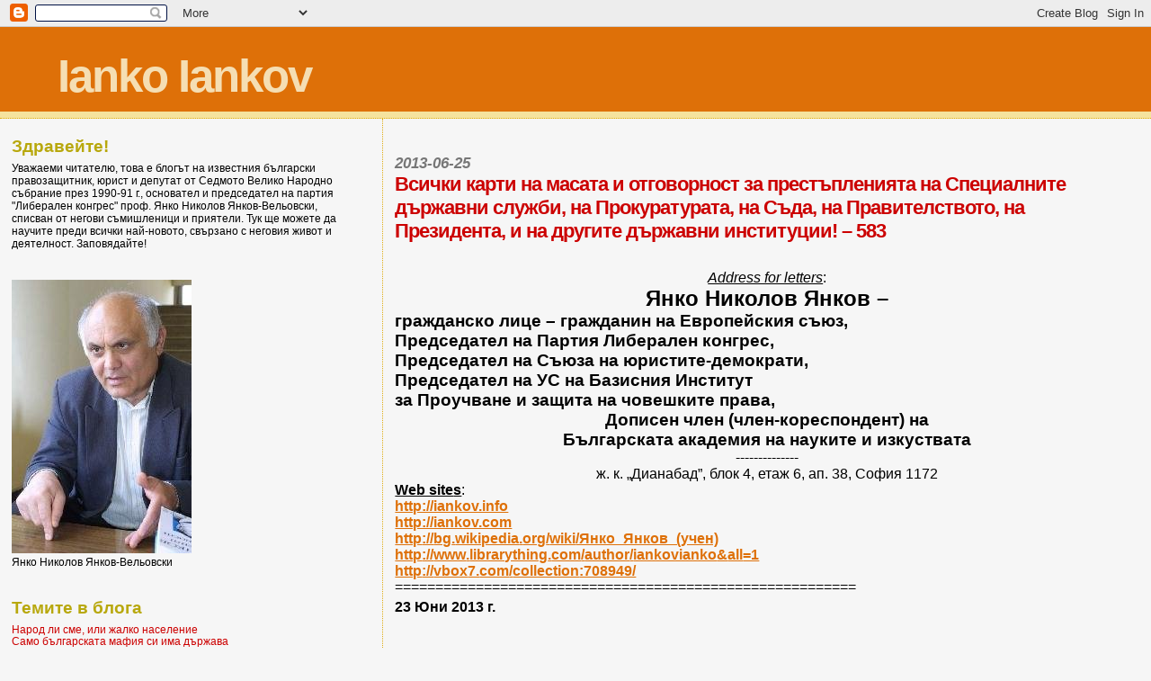

--- FILE ---
content_type: text/html; charset=UTF-8
request_url: https://iankov.blogspot.com/2013/06/583.html
body_size: 16555
content:
<!DOCTYPE html>
<html dir='ltr'>
<head>
<link href='https://www.blogger.com/static/v1/widgets/2944754296-widget_css_bundle.css' rel='stylesheet' type='text/css'/>
<meta content='text/html; charset=UTF-8' http-equiv='Content-Type'/>
<meta content='blogger' name='generator'/>
<link href='https://iankov.blogspot.com/favicon.ico' rel='icon' type='image/x-icon'/>
<link href='http://iankov.blogspot.com/2013/06/583.html' rel='canonical'/>
<link rel="alternate" type="application/atom+xml" title="Ianko Iankov - Atom" href="https://iankov.blogspot.com/feeds/posts/default" />
<link rel="alternate" type="application/rss+xml" title="Ianko Iankov - RSS" href="https://iankov.blogspot.com/feeds/posts/default?alt=rss" />
<link rel="service.post" type="application/atom+xml" title="Ianko Iankov - Atom" href="https://draft.blogger.com/feeds/8555296519526649376/posts/default" />

<link rel="alternate" type="application/atom+xml" title="Ianko Iankov - Atom" href="https://iankov.blogspot.com/feeds/4793209173264251524/comments/default" />
<!--Can't find substitution for tag [blog.ieCssRetrofitLinks]-->
<meta content='http://iankov.blogspot.com/2013/06/583.html' property='og:url'/>
<meta content='Всички карти на масата и отговорност  за престъпленията на  Специалните държавни служби,  на Прокуратурата, на Съда,  на Правителството, на Президента,  и на другите държавни институции! – 583 ' property='og:title'/>
<meta content='' property='og:description'/>
<title>Ianko Iankov: Всички карти на масата и отговорност  за престъпленията на  Специалните държавни служби,  на Прокуратурата, на Съда,  на Правителството, на Президента,  и на другите държавни институции! &#8211; 583 </title>
<style id='page-skin-1' type='text/css'><!--
/*
* Blogger Template Style
*
* Sand Dollar
* by Jason Sutter
* Updated by Blogger Team
*/
body {
margin:0px;
padding:0px;
background:#f6f6f6;
color:#000000;
font-size: small;
}
#outer-wrapper {
font:normal normal 100% 'Trebuchet MS',Trebuchet,Verdana,Sans-Serif;
}
a {
color:#DE7008;
}
a:hover {
color:#cc0000;
}
a img {
border-width: 0;
}
#content-wrapper {
padding-top: 0;
padding-right: 1em;
padding-bottom: 0;
padding-left: 1em;
}
@media all  {
div#main {
float:right;
width:66%;
padding-top:30px;
padding-right:0;
padding-bottom:10px;
padding-left:1em;
border-left:dotted 1px #e0ad12;
word-wrap: break-word; /* fix for long text breaking sidebar float in IE */
overflow: hidden;     /* fix for long non-text content breaking IE sidebar float */
}
div#sidebar {
margin-top:20px;
margin-right:0px;
margin-bottom:0px;
margin-left:0;
padding:0px;
text-align:left;
float: left;
width: 31%;
word-wrap: break-word; /* fix for long text breaking sidebar float in IE */
overflow: hidden;     /* fix for long non-text content breaking IE sidebar float */
}
}
@media handheld  {
div#main {
float:none;
width:90%;
}
div#sidebar {
padding-top:30px;
padding-right:7%;
padding-bottom:10px;
padding-left:3%;
}
}
#header {
padding-top:0px;
padding-right:0px;
padding-bottom:0px;
padding-left:0px;
margin-top:0px;
margin-right:0px;
margin-bottom:0px;
margin-left:0px;
border-bottom:dotted 1px #e0ad12;
background:#F5E39e;
}
h1 a:link  {
text-decoration:none;
color:#F5DEB3
}
h1 a:visited  {
text-decoration:none;
color:#F5DEB3
}
h1,h2,h3 {
margin: 0;
}
h1 {
padding-top:25px;
padding-right:0px;
padding-bottom:10px;
padding-left:5%;
color:#F5DEB3;
background:#DE7008;
font:normal bold 392% Verdana, sans-serif;
letter-spacing:-2px;
}
h3.post-title {
color:#cc0000;
font:normal bold 172% Verdana, sans-serif;
letter-spacing:-1px;
}
h3.post-title a,
h3.post-title a:visited {
color: #cc0000;
}
h2.date-header  {
margin-top:10px;
margin-right:0px;
margin-bottom:0px;
margin-left:0px;
color:#777777;
font: italic bold 131% Arial, sans-serif;
}
h4 {
color:#aa0033;
}
#sidebar h2 {
color:#B8A80D;
margin:0px;
padding:0px;
font:normal bold 150% Verdana,Sans-serif;
}
#sidebar .widget {
margin-top:0px;
margin-right:0px;
margin-bottom:33px;
margin-left:0px;
padding-top:0px;
padding-right:0px;
padding-bottom:0px;
padding-left:0px;
font-size:95%;
}
#sidebar ul {
list-style-type:none;
padding-left: 0;
margin-top: 0;
}
#sidebar li {
margin-top:0px;
margin-right:0px;
margin-bottom:0px;
margin-left:0px;
padding-top:0px;
padding-right:0px;
padding-bottom:0px;
padding-left:0px;
list-style-type:none;
font-size:95%;
}
.description {
padding:0px;
margin-top:7px;
margin-right:12%;
margin-bottom:7px;
margin-left:5%;
color:#9E5205;
background:transparent;
font:bold 100% Verdana,Sans-Serif;
}
.post {
margin-top:0px;
margin-right:0px;
margin-bottom:30px;
margin-left:0px;
}
.post strong {
color:#000000;
font-weight:bold;
}
pre,code {
color:#cc0000;
}
strike {
color:#cc0000;
}
.post-footer  {
padding:0px;
margin:0px;
color:#444444;
font-size:80%;
}
.post-footer a {
border:none;
color:#968a0a;
text-decoration:none;
}
.post-footer a:hover {
text-decoration:underline;
}
#comments {
padding:0px;
font-size:110%;
font-weight:bold;
}
.comment-author {
margin-top: 10px;
}
.comment-body {
font-size:100%;
font-weight:normal;
color:black;
}
.comment-footer {
padding-bottom:20px;
color:#444444;
font-size:80%;
font-weight:normal;
display:inline;
margin-right:10px
}
.deleted-comment  {
font-style:italic;
color:gray;
}
.comment-link  {
margin-left:.6em;
}
.profile-textblock {
clear: both;
margin-left: 0;
}
.profile-img {
float: left;
margin-top: 0;
margin-right: 5px;
margin-bottom: 5px;
margin-left: 0;
border: 2px solid #DE7008;
}
#sidebar a:link  {
color:#cc0000;
text-decoration:none;
}
#sidebar a:active  {
color:#ff0000;
text-decoration:none;
}
#sidebar a:visited  {
color:sidebarlinkcolor;
text-decoration:none;
}
#sidebar a:hover {
color:#B8A80D;
text-decoration:none;
}
.feed-links {
clear: both;
line-height: 2.5em;
}
#blog-pager-newer-link {
float: left;
}
#blog-pager-older-link {
float: right;
}
#blog-pager {
text-align: center;
}
.clear {
clear: both;
}
.widget-content {
margin-top: 0.5em;
}
/** Tweaks for layout editor preview */
body#layout #outer-wrapper {
margin-top: 0;
}
body#layout #main,
body#layout #sidebar {
margin-top: 10px;
padding-top: 0;
}

--></style>
<link href='https://draft.blogger.com/dyn-css/authorization.css?targetBlogID=8555296519526649376&amp;zx=73e15faf-ad67-46a1-8a35-b4e18cd3c123' media='none' onload='if(media!=&#39;all&#39;)media=&#39;all&#39;' rel='stylesheet'/><noscript><link href='https://draft.blogger.com/dyn-css/authorization.css?targetBlogID=8555296519526649376&amp;zx=73e15faf-ad67-46a1-8a35-b4e18cd3c123' rel='stylesheet'/></noscript>
<meta name='google-adsense-platform-account' content='ca-host-pub-1556223355139109'/>
<meta name='google-adsense-platform-domain' content='blogspot.com'/>

</head>
<body>
<div class='navbar section' id='navbar'><div class='widget Navbar' data-version='1' id='Navbar1'><script type="text/javascript">
    function setAttributeOnload(object, attribute, val) {
      if(window.addEventListener) {
        window.addEventListener('load',
          function(){ object[attribute] = val; }, false);
      } else {
        window.attachEvent('onload', function(){ object[attribute] = val; });
      }
    }
  </script>
<div id="navbar-iframe-container"></div>
<script type="text/javascript" src="https://apis.google.com/js/platform.js"></script>
<script type="text/javascript">
      gapi.load("gapi.iframes:gapi.iframes.style.bubble", function() {
        if (gapi.iframes && gapi.iframes.getContext) {
          gapi.iframes.getContext().openChild({
              url: 'https://draft.blogger.com/navbar/8555296519526649376?po\x3d4793209173264251524\x26origin\x3dhttps://iankov.blogspot.com',
              where: document.getElementById("navbar-iframe-container"),
              id: "navbar-iframe"
          });
        }
      });
    </script><script type="text/javascript">
(function() {
var script = document.createElement('script');
script.type = 'text/javascript';
script.src = '//pagead2.googlesyndication.com/pagead/js/google_top_exp.js';
var head = document.getElementsByTagName('head')[0];
if (head) {
head.appendChild(script);
}})();
</script>
</div></div>
<div id='outer-wrapper'><div id='wrap2'>
<!-- skip links for text browsers -->
<span id='skiplinks' style='display:none;'>
<a href='#main'>skip to main </a> |
      <a href='#sidebar'>skip to sidebar</a>
</span>
<div id='header-wrapper'>
<div class='header section' id='header'><div class='widget Header' data-version='1' id='Header1'>
<div id='header-inner'>
<div class='titlewrapper'>
<h1 class='title'>
<a href='https://iankov.blogspot.com/'>
Ianko Iankov
</a>
</h1>
</div>
<div class='descriptionwrapper'>
<p class='description'><span>
</span></p>
</div>
</div>
</div></div>
</div>
<div id='content-wrapper'>
<div id='crosscol-wrapper' style='text-align:center'>
<div class='crosscol no-items section' id='crosscol'></div>
</div>
<div id='main-wrapper'>
<div class='main section' id='main'><div class='widget Blog' data-version='1' id='Blog1'>
<div class='blog-posts hfeed'>

          <div class="date-outer">
        
<h2 class='date-header'><span>2013-06-25</span></h2>

          <div class="date-posts">
        
<div class='post-outer'>
<div class='post hentry uncustomized-post-template' itemprop='blogPost' itemscope='itemscope' itemtype='http://schema.org/BlogPosting'>
<meta content='8555296519526649376' itemprop='blogId'/>
<meta content='4793209173264251524' itemprop='postId'/>
<a name='4793209173264251524'></a>
<h3 class='post-title entry-title' itemprop='name'>
Всички карти на масата и отговорност  за престъпленията на  Специалните държавни служби,  на Прокуратурата, на Съда,  на Правителството, на Президента,  и на другите държавни институции! &#8211; 583 
</h3>
<div class='post-header'>
<div class='post-header-line-1'></div>
</div>
<div class='post-body entry-content' id='post-body-4793209173264251524' itemprop='description articleBody'>
<!--[if gte mso 9]><xml>
 <o:OfficeDocumentSettings>
  <o:TargetScreenSize>800x600</o:TargetScreenSize>
 </o:OfficeDocumentSettings>
</xml><![endif]--><br />
<!--[if gte mso 9]><xml>
 <w:WordDocument>
  <w:View>Normal</w:View>
  <w:Zoom>0</w:Zoom>
  <w:TrackMoves/>
  <w:TrackFormatting/>
  <w:HyphenationZone>21</w:HyphenationZone>
  <w:PunctuationKerning/>
  <w:ValidateAgainstSchemas/>
  <w:SaveIfXMLInvalid>false</w:SaveIfXMLInvalid>
  <w:IgnoreMixedContent>false</w:IgnoreMixedContent>
  <w:AlwaysShowPlaceholderText>false</w:AlwaysShowPlaceholderText>
  <w:DoNotPromoteQF/>
  <w:LidThemeOther>BG</w:LidThemeOther>
  <w:LidThemeAsian>X-NONE</w:LidThemeAsian>
  <w:LidThemeComplexScript>X-NONE</w:LidThemeComplexScript>
  <w:Compatibility>
   <w:BreakWrappedTables/>
   <w:SnapToGridInCell/>
   <w:WrapTextWithPunct/>
   <w:UseAsianBreakRules/>
   <w:DontGrowAutofit/>
   <w:SplitPgBreakAndParaMark/>
   <w:EnableOpenTypeKerning/>
   <w:DontFlipMirrorIndents/>
   <w:OverrideTableStyleHps/>
  </w:Compatibility>
  <w:BrowserLevel>MicrosoftInternetExplorer4</w:BrowserLevel>
  <m:mathPr>
   <m:mathFont m:val="Cambria Math"/>
   <m:brkBin m:val="before"/>
   <m:brkBinSub m:val="&#45;-"/>
   <m:smallFrac m:val="off"/>
   <m:dispDef/>
   <m:lMargin m:val="0"/>
   <m:rMargin m:val="0"/>
   <m:defJc m:val="centerGroup"/>
   <m:wrapIndent m:val="1440"/>
   <m:intLim m:val="subSup"/>
   <m:naryLim m:val="undOvr"/>
  </m:mathPr></w:WordDocument>
</xml><![endif]--><!--[if gte mso 9]><xml>
 <w:LatentStyles DefLockedState="false" DefUnhideWhenUsed="true"
  DefSemiHidden="true" DefQFormat="false" DefPriority="99"
  LatentStyleCount="267">
  <w:LsdException Locked="false" Priority="0" SemiHidden="false"
   UnhideWhenUsed="false" QFormat="true" Name="Normal"/>
  <w:LsdException Locked="false" Priority="9" SemiHidden="false"
   UnhideWhenUsed="false" QFormat="true" Name="heading 1"/>
  <w:LsdException Locked="false" Priority="9" QFormat="true" Name="heading 2"/>
  <w:LsdException Locked="false" Priority="9" QFormat="true" Name="heading 3"/>
  <w:LsdException Locked="false" Priority="9" QFormat="true" Name="heading 4"/>
  <w:LsdException Locked="false" Priority="9" QFormat="true" Name="heading 5"/>
  <w:LsdException Locked="false" Priority="9" QFormat="true" Name="heading 6"/>
  <w:LsdException Locked="false" Priority="9" QFormat="true" Name="heading 7"/>
  <w:LsdException Locked="false" Priority="9" QFormat="true" Name="heading 8"/>
  <w:LsdException Locked="false" Priority="9" QFormat="true" Name="heading 9"/>
  <w:LsdException Locked="false" Priority="39" Name="toc 1"/>
  <w:LsdException Locked="false" Priority="39" Name="toc 2"/>
  <w:LsdException Locked="false" Priority="39" Name="toc 3"/>
  <w:LsdException Locked="false" Priority="39" Name="toc 4"/>
  <w:LsdException Locked="false" Priority="39" Name="toc 5"/>
  <w:LsdException Locked="false" Priority="39" Name="toc 6"/>
  <w:LsdException Locked="false" Priority="39" Name="toc 7"/>
  <w:LsdException Locked="false" Priority="39" Name="toc 8"/>
  <w:LsdException Locked="false" Priority="39" Name="toc 9"/>
  <w:LsdException Locked="false" Priority="35" QFormat="true" Name="caption"/>
  <w:LsdException Locked="false" Priority="10" SemiHidden="false"
   UnhideWhenUsed="false" QFormat="true" Name="Title"/>
  <w:LsdException Locked="false" Priority="0" Name="Default Paragraph Font"/>
  <w:LsdException Locked="false" Priority="11" SemiHidden="false"
   UnhideWhenUsed="false" QFormat="true" Name="Subtitle"/>
  <w:LsdException Locked="false" Priority="0" Name="Hyperlink"/>
  <w:LsdException Locked="false" Priority="22" SemiHidden="false"
   UnhideWhenUsed="false" QFormat="true" Name="Strong"/>
  <w:LsdException Locked="false" Priority="20" SemiHidden="false"
   UnhideWhenUsed="false" QFormat="true" Name="Emphasis"/>
  <w:LsdException Locked="false" Priority="59" SemiHidden="false"
   UnhideWhenUsed="false" Name="Table Grid"/>
  <w:LsdException Locked="false" UnhideWhenUsed="false" Name="Placeholder Text"/>
  <w:LsdException Locked="false" Priority="1" SemiHidden="false"
   UnhideWhenUsed="false" QFormat="true" Name="No Spacing"/>
  <w:LsdException Locked="false" Priority="60" SemiHidden="false"
   UnhideWhenUsed="false" Name="Light Shading"/>
  <w:LsdException Locked="false" Priority="61" SemiHidden="false"
   UnhideWhenUsed="false" Name="Light List"/>
  <w:LsdException Locked="false" Priority="62" SemiHidden="false"
   UnhideWhenUsed="false" Name="Light Grid"/>
  <w:LsdException Locked="false" Priority="63" SemiHidden="false"
   UnhideWhenUsed="false" Name="Medium Shading 1"/>
  <w:LsdException Locked="false" Priority="64" SemiHidden="false"
   UnhideWhenUsed="false" Name="Medium Shading 2"/>
  <w:LsdException Locked="false" Priority="65" SemiHidden="false"
   UnhideWhenUsed="false" Name="Medium List 1"/>
  <w:LsdException Locked="false" Priority="66" SemiHidden="false"
   UnhideWhenUsed="false" Name="Medium List 2"/>
  <w:LsdException Locked="false" Priority="67" SemiHidden="false"
   UnhideWhenUsed="false" Name="Medium Grid 1"/>
  <w:LsdException Locked="false" Priority="68" SemiHidden="false"
   UnhideWhenUsed="false" Name="Medium Grid 2"/>
  <w:LsdException Locked="false" Priority="69" SemiHidden="false"
   UnhideWhenUsed="false" Name="Medium Grid 3"/>
  <w:LsdException Locked="false" Priority="70" SemiHidden="false"
   UnhideWhenUsed="false" Name="Dark List"/>
  <w:LsdException Locked="false" Priority="71" SemiHidden="false"
   UnhideWhenUsed="false" Name="Colorful Shading"/>
  <w:LsdException Locked="false" Priority="72" SemiHidden="false"
   UnhideWhenUsed="false" Name="Colorful List"/>
  <w:LsdException Locked="false" Priority="73" SemiHidden="false"
   UnhideWhenUsed="false" Name="Colorful Grid"/>
  <w:LsdException Locked="false" Priority="60" SemiHidden="false"
   UnhideWhenUsed="false" Name="Light Shading Accent 1"/>
  <w:LsdException Locked="false" Priority="61" SemiHidden="false"
   UnhideWhenUsed="false" Name="Light List Accent 1"/>
  <w:LsdException Locked="false" Priority="62" SemiHidden="false"
   UnhideWhenUsed="false" Name="Light Grid Accent 1"/>
  <w:LsdException Locked="false" Priority="63" SemiHidden="false"
   UnhideWhenUsed="false" Name="Medium Shading 1 Accent 1"/>
  <w:LsdException Locked="false" Priority="64" SemiHidden="false"
   UnhideWhenUsed="false" Name="Medium Shading 2 Accent 1"/>
  <w:LsdException Locked="false" Priority="65" SemiHidden="false"
   UnhideWhenUsed="false" Name="Medium List 1 Accent 1"/>
  <w:LsdException Locked="false" UnhideWhenUsed="false" Name="Revision"/>
  <w:LsdException Locked="false" Priority="34" SemiHidden="false"
   UnhideWhenUsed="false" QFormat="true" Name="List Paragraph"/>
  <w:LsdException Locked="false" Priority="29" SemiHidden="false"
   UnhideWhenUsed="false" QFormat="true" Name="Quote"/>
  <w:LsdException Locked="false" Priority="30" SemiHidden="false"
   UnhideWhenUsed="false" QFormat="true" Name="Intense Quote"/>
  <w:LsdException Locked="false" Priority="66" SemiHidden="false"
   UnhideWhenUsed="false" Name="Medium List 2 Accent 1"/>
  <w:LsdException Locked="false" Priority="67" SemiHidden="false"
   UnhideWhenUsed="false" Name="Medium Grid 1 Accent 1"/>
  <w:LsdException Locked="false" Priority="68" SemiHidden="false"
   UnhideWhenUsed="false" Name="Medium Grid 2 Accent 1"/>
  <w:LsdException Locked="false" Priority="69" SemiHidden="false"
   UnhideWhenUsed="false" Name="Medium Grid 3 Accent 1"/>
  <w:LsdException Locked="false" Priority="70" SemiHidden="false"
   UnhideWhenUsed="false" Name="Dark List Accent 1"/>
  <w:LsdException Locked="false" Priority="71" SemiHidden="false"
   UnhideWhenUsed="false" Name="Colorful Shading Accent 1"/>
  <w:LsdException Locked="false" Priority="72" SemiHidden="false"
   UnhideWhenUsed="false" Name="Colorful List Accent 1"/>
  <w:LsdException Locked="false" Priority="73" SemiHidden="false"
   UnhideWhenUsed="false" Name="Colorful Grid Accent 1"/>
  <w:LsdException Locked="false" Priority="60" SemiHidden="false"
   UnhideWhenUsed="false" Name="Light Shading Accent 2"/>
  <w:LsdException Locked="false" Priority="61" SemiHidden="false"
   UnhideWhenUsed="false" Name="Light List Accent 2"/>
  <w:LsdException Locked="false" Priority="62" SemiHidden="false"
   UnhideWhenUsed="false" Name="Light Grid Accent 2"/>
  <w:LsdException Locked="false" Priority="63" SemiHidden="false"
   UnhideWhenUsed="false" Name="Medium Shading 1 Accent 2"/>
  <w:LsdException Locked="false" Priority="64" SemiHidden="false"
   UnhideWhenUsed="false" Name="Medium Shading 2 Accent 2"/>
  <w:LsdException Locked="false" Priority="65" SemiHidden="false"
   UnhideWhenUsed="false" Name="Medium List 1 Accent 2"/>
  <w:LsdException Locked="false" Priority="66" SemiHidden="false"
   UnhideWhenUsed="false" Name="Medium List 2 Accent 2"/>
  <w:LsdException Locked="false" Priority="67" SemiHidden="false"
   UnhideWhenUsed="false" Name="Medium Grid 1 Accent 2"/>
  <w:LsdException Locked="false" Priority="68" SemiHidden="false"
   UnhideWhenUsed="false" Name="Medium Grid 2 Accent 2"/>
  <w:LsdException Locked="false" Priority="69" SemiHidden="false"
   UnhideWhenUsed="false" Name="Medium Grid 3 Accent 2"/>
  <w:LsdException Locked="false" Priority="70" SemiHidden="false"
   UnhideWhenUsed="false" Name="Dark List Accent 2"/>
  <w:LsdException Locked="false" Priority="71" SemiHidden="false"
   UnhideWhenUsed="false" Name="Colorful Shading Accent 2"/>
  <w:LsdException Locked="false" Priority="72" SemiHidden="false"
   UnhideWhenUsed="false" Name="Colorful List Accent 2"/>
  <w:LsdException Locked="false" Priority="73" SemiHidden="false"
   UnhideWhenUsed="false" Name="Colorful Grid Accent 2"/>
  <w:LsdException Locked="false" Priority="60" SemiHidden="false"
   UnhideWhenUsed="false" Name="Light Shading Accent 3"/>
  <w:LsdException Locked="false" Priority="61" SemiHidden="false"
   UnhideWhenUsed="false" Name="Light List Accent 3"/>
  <w:LsdException Locked="false" Priority="62" SemiHidden="false"
   UnhideWhenUsed="false" Name="Light Grid Accent 3"/>
  <w:LsdException Locked="false" Priority="63" SemiHidden="false"
   UnhideWhenUsed="false" Name="Medium Shading 1 Accent 3"/>
  <w:LsdException Locked="false" Priority="64" SemiHidden="false"
   UnhideWhenUsed="false" Name="Medium Shading 2 Accent 3"/>
  <w:LsdException Locked="false" Priority="65" SemiHidden="false"
   UnhideWhenUsed="false" Name="Medium List 1 Accent 3"/>
  <w:LsdException Locked="false" Priority="66" SemiHidden="false"
   UnhideWhenUsed="false" Name="Medium List 2 Accent 3"/>
  <w:LsdException Locked="false" Priority="67" SemiHidden="false"
   UnhideWhenUsed="false" Name="Medium Grid 1 Accent 3"/>
  <w:LsdException Locked="false" Priority="68" SemiHidden="false"
   UnhideWhenUsed="false" Name="Medium Grid 2 Accent 3"/>
  <w:LsdException Locked="false" Priority="69" SemiHidden="false"
   UnhideWhenUsed="false" Name="Medium Grid 3 Accent 3"/>
  <w:LsdException Locked="false" Priority="70" SemiHidden="false"
   UnhideWhenUsed="false" Name="Dark List Accent 3"/>
  <w:LsdException Locked="false" Priority="71" SemiHidden="false"
   UnhideWhenUsed="false" Name="Colorful Shading Accent 3"/>
  <w:LsdException Locked="false" Priority="72" SemiHidden="false"
   UnhideWhenUsed="false" Name="Colorful List Accent 3"/>
  <w:LsdException Locked="false" Priority="73" SemiHidden="false"
   UnhideWhenUsed="false" Name="Colorful Grid Accent 3"/>
  <w:LsdException Locked="false" Priority="60" SemiHidden="false"
   UnhideWhenUsed="false" Name="Light Shading Accent 4"/>
  <w:LsdException Locked="false" Priority="61" SemiHidden="false"
   UnhideWhenUsed="false" Name="Light List Accent 4"/>
  <w:LsdException Locked="false" Priority="62" SemiHidden="false"
   UnhideWhenUsed="false" Name="Light Grid Accent 4"/>
  <w:LsdException Locked="false" Priority="63" SemiHidden="false"
   UnhideWhenUsed="false" Name="Medium Shading 1 Accent 4"/>
  <w:LsdException Locked="false" Priority="64" SemiHidden="false"
   UnhideWhenUsed="false" Name="Medium Shading 2 Accent 4"/>
  <w:LsdException Locked="false" Priority="65" SemiHidden="false"
   UnhideWhenUsed="false" Name="Medium List 1 Accent 4"/>
  <w:LsdException Locked="false" Priority="66" SemiHidden="false"
   UnhideWhenUsed="false" Name="Medium List 2 Accent 4"/>
  <w:LsdException Locked="false" Priority="67" SemiHidden="false"
   UnhideWhenUsed="false" Name="Medium Grid 1 Accent 4"/>
  <w:LsdException Locked="false" Priority="68" SemiHidden="false"
   UnhideWhenUsed="false" Name="Medium Grid 2 Accent 4"/>
  <w:LsdException Locked="false" Priority="69" SemiHidden="false"
   UnhideWhenUsed="false" Name="Medium Grid 3 Accent 4"/>
  <w:LsdException Locked="false" Priority="70" SemiHidden="false"
   UnhideWhenUsed="false" Name="Dark List Accent 4"/>
  <w:LsdException Locked="false" Priority="71" SemiHidden="false"
   UnhideWhenUsed="false" Name="Colorful Shading Accent 4"/>
  <w:LsdException Locked="false" Priority="72" SemiHidden="false"
   UnhideWhenUsed="false" Name="Colorful List Accent 4"/>
  <w:LsdException Locked="false" Priority="73" SemiHidden="false"
   UnhideWhenUsed="false" Name="Colorful Grid Accent 4"/>
  <w:LsdException Locked="false" Priority="60" SemiHidden="false"
   UnhideWhenUsed="false" Name="Light Shading Accent 5"/>
  <w:LsdException Locked="false" Priority="61" SemiHidden="false"
   UnhideWhenUsed="false" Name="Light List Accent 5"/>
  <w:LsdException Locked="false" Priority="62" SemiHidden="false"
   UnhideWhenUsed="false" Name="Light Grid Accent 5"/>
  <w:LsdException Locked="false" Priority="63" SemiHidden="false"
   UnhideWhenUsed="false" Name="Medium Shading 1 Accent 5"/>
  <w:LsdException Locked="false" Priority="64" SemiHidden="false"
   UnhideWhenUsed="false" Name="Medium Shading 2 Accent 5"/>
  <w:LsdException Locked="false" Priority="65" SemiHidden="false"
   UnhideWhenUsed="false" Name="Medium List 1 Accent 5"/>
  <w:LsdException Locked="false" Priority="66" SemiHidden="false"
   UnhideWhenUsed="false" Name="Medium List 2 Accent 5"/>
  <w:LsdException Locked="false" Priority="67" SemiHidden="false"
   UnhideWhenUsed="false" Name="Medium Grid 1 Accent 5"/>
  <w:LsdException Locked="false" Priority="68" SemiHidden="false"
   UnhideWhenUsed="false" Name="Medium Grid 2 Accent 5"/>
  <w:LsdException Locked="false" Priority="69" SemiHidden="false"
   UnhideWhenUsed="false" Name="Medium Grid 3 Accent 5"/>
  <w:LsdException Locked="false" Priority="70" SemiHidden="false"
   UnhideWhenUsed="false" Name="Dark List Accent 5"/>
  <w:LsdException Locked="false" Priority="71" SemiHidden="false"
   UnhideWhenUsed="false" Name="Colorful Shading Accent 5"/>
  <w:LsdException Locked="false" Priority="72" SemiHidden="false"
   UnhideWhenUsed="false" Name="Colorful List Accent 5"/>
  <w:LsdException Locked="false" Priority="73" SemiHidden="false"
   UnhideWhenUsed="false" Name="Colorful Grid Accent 5"/>
  <w:LsdException Locked="false" Priority="60" SemiHidden="false"
   UnhideWhenUsed="false" Name="Light Shading Accent 6"/>
  <w:LsdException Locked="false" Priority="61" SemiHidden="false"
   UnhideWhenUsed="false" Name="Light List Accent 6"/>
  <w:LsdException Locked="false" Priority="62" SemiHidden="false"
   UnhideWhenUsed="false" Name="Light Grid Accent 6"/>
  <w:LsdException Locked="false" Priority="63" SemiHidden="false"
   UnhideWhenUsed="false" Name="Medium Shading 1 Accent 6"/>
  <w:LsdException Locked="false" Priority="64" SemiHidden="false"
   UnhideWhenUsed="false" Name="Medium Shading 2 Accent 6"/>
  <w:LsdException Locked="false" Priority="65" SemiHidden="false"
   UnhideWhenUsed="false" Name="Medium List 1 Accent 6"/>
  <w:LsdException Locked="false" Priority="66" SemiHidden="false"
   UnhideWhenUsed="false" Name="Medium List 2 Accent 6"/>
  <w:LsdException Locked="false" Priority="67" SemiHidden="false"
   UnhideWhenUsed="false" Name="Medium Grid 1 Accent 6"/>
  <w:LsdException Locked="false" Priority="68" SemiHidden="false"
   UnhideWhenUsed="false" Name="Medium Grid 2 Accent 6"/>
  <w:LsdException Locked="false" Priority="69" SemiHidden="false"
   UnhideWhenUsed="false" Name="Medium Grid 3 Accent 6"/>
  <w:LsdException Locked="false" Priority="70" SemiHidden="false"
   UnhideWhenUsed="false" Name="Dark List Accent 6"/>
  <w:LsdException Locked="false" Priority="71" SemiHidden="false"
   UnhideWhenUsed="false" Name="Colorful Shading Accent 6"/>
  <w:LsdException Locked="false" Priority="72" SemiHidden="false"
   UnhideWhenUsed="false" Name="Colorful List Accent 6"/>
  <w:LsdException Locked="false" Priority="73" SemiHidden="false"
   UnhideWhenUsed="false" Name="Colorful Grid Accent 6"/>
  <w:LsdException Locked="false" Priority="19" SemiHidden="false"
   UnhideWhenUsed="false" QFormat="true" Name="Subtle Emphasis"/>
  <w:LsdException Locked="false" Priority="21" SemiHidden="false"
   UnhideWhenUsed="false" QFormat="true" Name="Intense Emphasis"/>
  <w:LsdException Locked="false" Priority="31" SemiHidden="false"
   UnhideWhenUsed="false" QFormat="true" Name="Subtle Reference"/>
  <w:LsdException Locked="false" Priority="32" SemiHidden="false"
   UnhideWhenUsed="false" QFormat="true" Name="Intense Reference"/>
  <w:LsdException Locked="false" Priority="33" SemiHidden="false"
   UnhideWhenUsed="false" QFormat="true" Name="Book Title"/>
  <w:LsdException Locked="false" Priority="37" Name="Bibliography"/>
  <w:LsdException Locked="false" Priority="39" QFormat="true" Name="TOC Heading"/>
 </w:LatentStyles>
</xml><![endif]--><!--[if gte mso 10]>
<style>
 /* Style Definitions */
 table.MsoNormalTable
 {mso-style-name:"Table Normal";
 mso-tstyle-rowband-size:0;
 mso-tstyle-colband-size:0;
 mso-style-noshow:yes;
 mso-style-priority:99;
 mso-style-parent:"";
 mso-padding-alt:0cm 5.4pt 0cm 5.4pt;
 mso-para-margin:0cm;
 mso-para-margin-bottom:.0001pt;
 mso-pagination:widow-orphan;
 font-size:10.0pt;
 font-family:"Times New Roman","serif";}
</style>
<![endif]-->

<br />
<div align="center" class="MsoNormal" style="mso-outline-level: 1; text-align: center;">
<i style="mso-bidi-font-style: normal;"><u><span style="font-size: 12.0pt; mso-ansi-language: BG;">Address for letters</span></u></i><span style="font-size: 12.0pt; mso-ansi-language: BG;">:</span></div>
<div align="center" class="MsoNormal" style="mso-outline-level: 1; text-align: center;">
<b style="mso-bidi-font-weight: normal;"><span style="font-size: 18.0pt; mso-ansi-language: BG;">Янко Николов Янков &#8211;</span></b></div>
<div class="MsoNormal" style="mso-outline-level: 1; text-align: justify;">
<b style="mso-bidi-font-weight: normal;"><span style="font-size: 14.0pt; mso-ansi-language: BG;">гражданско лице &#8211; гражданин на Европейския съюз, </span></b></div>
<div class="MsoNormal" style="mso-outline-level: 1; text-align: justify;">
<b style="mso-bidi-font-weight: normal;"><span style="font-size: 14.0pt; mso-ansi-language: BG;">Председател на Партия Либерален конгрес,</span></b></div>
<div class="MsoNormal" style="mso-outline-level: 1; text-align: justify;">
<b style="mso-bidi-font-weight: normal;"><span style="font-size: 14.0pt; mso-ansi-language: BG;">Председател на Съюза на юристите-демократи,</span></b></div>
<div class="MsoNormal" style="mso-outline-level: 1; text-align: justify;">
<b style="mso-bidi-font-weight: normal;"><span style="font-size: 14.0pt; mso-ansi-language: BG;">Председател на УС на Базисния Институт </span></b></div>
<div class="MsoNormal" style="mso-outline-level: 1; text-align: justify;">
<b style="mso-bidi-font-weight: normal;"><span style="font-size: 14.0pt; mso-ansi-language: BG;">за Проучване и защита на човешките права,</span></b></div>
<div align="center" class="MsoNormal" style="mso-outline-level: 1; text-align: center;">
<b style="mso-bidi-font-weight: normal;"><span style="font-size: 14.0pt; mso-ansi-language: BG;">Дописен член (член-кореспондент) на</span></b></div>
<div align="center" class="MsoNormal" style="mso-outline-level: 1; text-align: center;">
<b style="mso-bidi-font-weight: normal;"><span style="font-size: 14.0pt; mso-ansi-language: BG;">Българската академия на науките и изкуствата</span></b></div>
<div align="center" class="MsoNormal" style="mso-outline-level: 1; text-align: center;">
<span style="font-size: 12.0pt; mso-ansi-language: BG;">--------------</span></div>
<div align="center" class="MsoNormal" style="mso-outline-level: 1; text-align: center;">
<span style="font-size: 12.0pt; mso-ansi-language: BG;">ж. к. &#8222;Дианабад&#8221;, блок
4, етаж 6, ап. 38, София 1172</span></div>
<div class="MsoNormal" style="mso-outline-level: 1; text-align: justify;">
<b style="mso-bidi-font-weight: normal;"><u><span style="color: black; font-size: 12.0pt; mso-ansi-language: BG;">Web site</span></u></b><b style="mso-bidi-font-weight: normal;"><u><span lang="EN-US" style="color: black; font-size: 12.0pt; mso-ansi-language: EN-US;">s</span></u></b><span style="color: black; font-size: 12.0pt; mso-ansi-language: BG;">: </span></div>
<div class="MsoNormal" style="mso-outline-level: 1; text-align: justify;">
<span lang="EN-AU" style="font-size: 12.0pt;"><a href="http://iankov.info/"><b style="mso-bidi-font-weight: normal;"><span lang="BG" style="mso-ansi-language: BG;">http://iankov.info</span></b></a></span><b style="mso-bidi-font-weight: normal;"><span lang="EN-AU" style="font-size: 12.0pt; mso-ansi-language: BG;"> </span></b><span style="font-size: 12.0pt; mso-ansi-language: BG;"></span></div>
<div class="MsoNormal" style="mso-outline-level: 1; text-align: justify;">
<span lang="EN-AU" style="font-size: 12.0pt;"><a href="http://iankov.com/"><b style="mso-bidi-font-weight: normal;"><span lang="BG" style="mso-ansi-language: BG;">http://iankov.com</span></b></a></span><b style="mso-bidi-font-weight: normal;"><span style="font-size: 12.0pt; mso-ansi-language: BG;"> </span></b></div>
<div class="MsoNormal" style="text-align: justify;">
<b style="mso-bidi-font-weight: normal;"><span lang="EN-AU" style="font-size: 12.0pt;"><a href="http://bg.wikipedia.org/wiki/%D0%AF%D0%BD%D0%BA%D0%BE_%D0%AF%D0%BD%D0%BA%D0%BE%D0%B2_(%D1%83%D1%87%D0%B5%D0%BD)">http<span lang="BG" style="mso-ansi-language: BG;">://</span>bg<span lang="BG" style="mso-ansi-language: BG;">.</span>wikipedia<span lang="BG" style="mso-ansi-language: BG;">.</span>org<span lang="BG" style="mso-ansi-language: BG;">/</span>wiki<span lang="BG" style="mso-ansi-language: BG;">/Янко_Янков_(учен)</span></a></span></b><b style="mso-bidi-font-weight: normal;"><span style="font-size: 12.0pt; mso-ansi-language: BG;"> </span></b></div>
<div class="MsoNormal" style="text-align: justify;">
<b style="mso-bidi-font-weight: normal;"><span lang="EN-US" style="font-size: 12.0pt; mso-ansi-language: EN-US;"><a href="http://www.librarything.com/author/iankovianko&amp;all=1">http<span lang="BG" style="mso-ansi-language: BG;">://</span>www<span lang="BG" style="mso-ansi-language: BG;">.</span>librarything<span lang="BG" style="mso-ansi-language: BG;">.</span>com<span lang="BG" style="mso-ansi-language: BG;">/</span>author<span lang="BG" style="mso-ansi-language: BG;">/</span>iankovianko<span lang="BG" style="mso-ansi-language: BG;">&amp;</span>all<span lang="BG" style="mso-ansi-language: BG;">=1</span></a></span></b><b style="mso-bidi-font-weight: normal;"><span style="font-size: 12.0pt; mso-ansi-language: BG;"> </span></b></div>
<div class="MsoNormal" style="text-align: justify;">
<b style="mso-bidi-font-weight: normal;"><span lang="EN-US" style="font-size: 12.0pt; mso-ansi-language: EN-US;"><a href="http://vbox7.com/collection:708949/"><span lang="DE" style="mso-ansi-language: DE;">http</span><span lang="BG" style="mso-ansi-language: BG;">://</span><span lang="DE" style="mso-ansi-language: DE;">vbox</span><span lang="BG" style="mso-ansi-language: BG;">7.</span><span lang="DE" style="mso-ansi-language: DE;">com</span><span lang="BG" style="mso-ansi-language: BG;">/</span><span lang="DE" style="mso-ansi-language: DE;">collection</span><span lang="BG" style="mso-ansi-language: BG;">:708949/</span></a></span></b><b style="mso-bidi-font-weight: normal;"><span style="font-size: 12.0pt; mso-ansi-language: BG;"> </span></b></div>
<div class="MsoNormal" style="text-align: justify;">
<span style="font-size: 12.0pt; mso-ansi-language: BG;">=========================================================<span style="mso-spacerun: yes;">&nbsp; </span></span></div>
<div class="MsoNormal" style="margin-bottom: 3.0pt; margin-left: 0cm; margin-right: 0cm; margin-top: 3.0pt; tab-stops: 389.25pt; text-align: justify;">
<b style="mso-bidi-font-weight: normal;"><span lang="EN-US" style="font-size: 12.0pt; mso-ansi-language: EN-US;">2</span></b><b style="mso-bidi-font-weight: normal;"><span style="font-size: 12.0pt; mso-ansi-language: BG;">3 Юни 2013 г. <span style="mso-tab-count: 1;">&nbsp;&nbsp;&nbsp;&nbsp;&nbsp;&nbsp;&nbsp;&nbsp;&nbsp;&nbsp;&nbsp;&nbsp;&nbsp;&nbsp;&nbsp;&nbsp;&nbsp;&nbsp;&nbsp;&nbsp;&nbsp;&nbsp;&nbsp;&nbsp;&nbsp;&nbsp;&nbsp;&nbsp;&nbsp;&nbsp;&nbsp;&nbsp;&nbsp;&nbsp;&nbsp;&nbsp;&nbsp;&nbsp;&nbsp;&nbsp;&nbsp;&nbsp;&nbsp;&nbsp;&nbsp;&nbsp;&nbsp;&nbsp;&nbsp;&nbsp;&nbsp;&nbsp;&nbsp;&nbsp;&nbsp;&nbsp;&nbsp;&nbsp;&nbsp;&nbsp;&nbsp;&nbsp;&nbsp;&nbsp;&nbsp;&nbsp;&nbsp;&nbsp;&nbsp;&nbsp;&nbsp;&nbsp;&nbsp;&nbsp;&nbsp;&nbsp;&nbsp;&nbsp;&nbsp;&nbsp;&nbsp;&nbsp;&nbsp;&nbsp;&nbsp;&nbsp;&nbsp;&nbsp;&nbsp;&nbsp;&nbsp;&nbsp;&nbsp;&nbsp;&nbsp;&nbsp;&nbsp;&nbsp;&nbsp;&nbsp;&nbsp; </span></span></b></div>
<div class="MsoNormal" style="margin-bottom: 3.0pt; margin-left: 0cm; margin-right: 0cm; margin-top: 3.0pt; text-align: justify;">
<br /></div>
<div class="MsoNormal" style="margin-bottom: 3.0pt; margin-left: 0cm; margin-right: 0cm; margin-top: 3.0pt; text-align: justify;">
<br /></div>
<div align="center" class="MsoNormal" style="text-align: center;">
<b style="mso-bidi-font-weight: normal;"><span style="font-size: 16.0pt; mso-ansi-language: BG;">Всички карти на
масата и отговорност </span></b></div>
<div align="center" class="MsoNormal" style="text-align: center;">
<b style="mso-bidi-font-weight: normal;"><span style="font-size: 16.0pt; mso-ansi-language: BG;">за престъпленията
на </span></b></div>
<div align="center" class="MsoNormal" style="text-align: center;">
<b style="mso-bidi-font-weight: normal;"><span style="font-size: 16.0pt; mso-ansi-language: BG;">Специалните
държавни служби, </span></b></div>
<div align="center" class="MsoNormal" style="text-align: center;">
<b style="mso-bidi-font-weight: normal;"><span style="font-size: 16.0pt; mso-ansi-language: BG;">на Прокуратурата,</span></b><b style="mso-bidi-font-weight: normal;"><span style="font-size: 16.0pt; mso-ansi-language: EN-US;"> </span></b><b style="mso-bidi-font-weight: normal;"><span style="font-size: 16.0pt; mso-ansi-language: BG;">на Съда, </span></b></div>
<div align="center" class="MsoNormal" style="text-align: center;">
<b style="mso-bidi-font-weight: normal;"><span style="font-size: 16.0pt; mso-ansi-language: BG;">на Правителството, на
Президента, </span></b></div>
<div align="center" class="MsoNormal" style="text-align: center;">
<b style="mso-bidi-font-weight: normal;"><span style="font-size: 16.0pt; mso-ansi-language: BG;">и на другите
държавни институции! &#8211; 583 </span></b></div>
<div class="MsoNormal" style="text-align: justify;">
<br /></div>
<div class="MsoNormal" style="text-align: justify;">
<br /></div>
<div class="MsoNormal" style="text-align: justify;">
<b style="mso-bidi-font-weight: normal;"><span style="font-size: 14.0pt; mso-ansi-language: BG;">До г-н Сотир С. Цацаров
<span style="mso-bidi-font-weight: bold;">&#8211; </span></span></b></div>
<div class="MsoNormal" style="text-align: justify;">
<b style="mso-bidi-font-weight: normal;"><span style="font-size: 14.0pt; mso-ansi-language: BG;">Главен Прокурор на
България </span></b></div>
<div class="MsoNormal" style="text-align: justify;">
<b style="mso-bidi-font-weight: normal;"><span style="font-size: 14.0pt; mso-ansi-language: BG;">(<i style="mso-bidi-font-style: normal;"><span style="mso-bidi-font-weight: bold;">встъпил
в официална <u>ФАКТИЧЕСКА</u>, </span></i></span></b></div>
<div class="MsoNormal" style="text-align: justify;">
<b><i style="mso-bidi-font-style: normal;"><span style="font-size: 14.0pt; mso-ansi-language: BG;">но <u>НЕЛЕГИТИМНА длъжност</u>
на </span></i></b><b style="mso-bidi-font-weight: normal;"><i style="mso-bidi-font-style: normal;"><span style="font-size: 14.0pt; mso-ansi-language: BG;">21 Декември 2012</span></i></b><b style="mso-bidi-font-weight: normal;"><span style="font-size: 14.0pt; mso-ansi-language: BG;">)</span></b><span style="font-size: 14.0pt; mso-ansi-language: BG;">,</span></div>
<div class="MsoNormal" style="text-align: justify;">
<span style="font-size: 14.0pt; mso-ansi-language: BG;">Съдебна палата, бул. &#8222;Витоша&#8221; &#8470;2, <span style="color: black;">1000 София </span></span><span lang="EN-US" style="color: black; font-size: 14.0pt; mso-ansi-language: EN-US;"></span></div>
<div align="center" class="MsoNormal" style="text-align: center;">
<b style="mso-bidi-font-weight: normal;"><span style="color: black; font-size: 14.0pt; mso-ansi-language: BG;">Към: </span></b><b style="mso-bidi-font-weight: normal;"><span style="font-size: 14.0pt; mso-ansi-language: BG;">ВКП <u>&#8470; 3307 / 2013</u></span></b><b style="mso-bidi-font-weight: normal;"><span style="font-size: 14.0pt; mso-ansi-language: EN-US;"> <span lang="EN-US"></span></span></b></div>
<div class="MsoNormal" style="margin-bottom: 3.0pt; margin-left: 0cm; margin-right: -.05pt; margin-top: 3.0pt; mso-layout-grid-align: none; mso-pagination: none; text-align: justify; text-autospace: none;">
<br /></div>
<div align="center" class="MsoNormal" style="margin-bottom: 3.0pt; margin-left: 0cm; margin-right: -.05pt; margin-top: 3.0pt; mso-layout-grid-align: none; mso-pagination: none; text-align: center; text-autospace: none;">
<b style="mso-bidi-font-weight: normal;"><span style="font-size: 14.0pt; mso-ansi-language: BG;">Относно: </span></b></div>
<div align="center" class="MsoNormal" style="margin-bottom: 3.0pt; margin-left: 0cm; margin-right: -.05pt; margin-top: 3.0pt; mso-layout-grid-align: none; mso-pagination: none; text-align: center; text-autospace: none;">
<b style="mso-bidi-font-weight: normal;"><span style="font-size: 14.0pt; mso-ansi-language: BG;">престъпна дейност,
извършвана от високопоставени държавни длъжностни лица </span></b></div>
<div align="center" class="MsoNormal" style="margin-bottom: 3.0pt; margin-left: 0cm; margin-right: -.05pt; margin-top: 3.0pt; mso-layout-grid-align: none; mso-pagination: none; text-align: center; text-autospace: none;">
<b style="mso-bidi-font-weight: normal;"><span style="font-size: 14.0pt; mso-ansi-language: BG;">по повод и във
връзка със създаването и утвърждаването на </span></b></div>
<div align="center" class="MsoNormal" style="margin-bottom: 3.0pt; margin-left: 0cm; margin-right: -.05pt; margin-top: 3.0pt; mso-layout-grid-align: none; mso-pagination: none; text-align: center; text-autospace: none;">
<b style="mso-bidi-font-weight: normal;"><span style="font-size: 14.0pt; mso-ansi-language: BG;">Европейския
политехнически университет </span></b></div>
<div align="center" class="MsoNormal" style="margin-bottom: 3.0pt; margin-left: 0cm; margin-right: -.05pt; margin-top: 3.0pt; mso-layout-grid-align: none; mso-pagination: none; text-align: center; text-autospace: none;">
<b style="mso-bidi-font-weight: normal;"><span style="font-size: 14.0pt; mso-ansi-language: BG;">със седалище град
Перник </span></b></div>
<div class="MsoNormal" style="margin-bottom: 3.0pt; margin-left: 0cm; margin-right: 0cm; margin-top: 3.0pt; text-align: justify;">
<br /></div>
<div align="center" class="MsoNormal" style="margin-bottom: 3.0pt; margin-left: 0cm; margin-right: 0cm; margin-top: 3.0pt; text-align: center;">
<b><u><span style="font-size: 12.0pt; mso-ansi-language: BG; mso-bidi-font-style: italic;">І. </span></u></b></div>
<div class="MsoNormal" style="margin-bottom: 3.0pt; margin-left: 0cm; margin-right: 0cm; margin-top: 3.0pt; text-align: justify;">
<span style="font-size: 12.0pt; mso-ansi-language: BG; mso-bidi-font-style: italic; mso-bidi-font-weight: bold;"><span style="mso-tab-count: 1;">&nbsp;&nbsp;&nbsp;&nbsp;&nbsp;&nbsp;&nbsp;&nbsp;&nbsp;&nbsp;&nbsp; </span><b>Господин НЕЛЕГИТИМЕН Главен
Прокурор Цацаров</b></span><b><span style="font-size: 12.0pt; mso-ansi-language: BG;">, </span></b></div>
<div class="MsoNormal" style="margin-bottom: 3.0pt; margin-left: 0cm; margin-right: 0cm; margin-top: 3.0pt; text-align: justify;">
<span style="font-size: 12.0pt; mso-ansi-language: BG; mso-bidi-font-style: italic; mso-bidi-font-weight: bold;"><span style="mso-tab-count: 1;">&nbsp;&nbsp;&nbsp;&nbsp;&nbsp;&nbsp;&nbsp;&nbsp;&nbsp;&nbsp;&nbsp; </span><b><i>ВЕЧЕ ИЗТЕЧЕ ШЕСТИЯТ МЕСЕЦ</i></b>
от встъпването Ви във </span></div>
<div class="MsoNormal" style="margin-bottom: 3.0pt; margin-left: 0cm; margin-right: 0cm; margin-top: 3.0pt; text-align: justify;">
<span style="font-size: 12.0pt; mso-ansi-language: BG; mso-bidi-font-style: italic; mso-bidi-font-weight: bold;"><span style="mso-tab-count: 1;">&nbsp;&nbsp;&nbsp;&nbsp;&nbsp;&nbsp;&nbsp;&nbsp;&nbsp;&nbsp;&nbsp; </span><b><i>фактическа и юридически
нелегитимна длъжност</i></b> </span></div>
<div class="MsoNormal" style="margin-bottom: 3.0pt; margin-left: 0cm; margin-right: 0cm; margin-top: 3.0pt; text-align: justify;">
<span style="font-size: 12.0pt; mso-ansi-language: BG; mso-bidi-font-style: italic; mso-bidi-font-weight: bold;"><span style="mso-tab-count: 1;">&nbsp;&nbsp;&nbsp;&nbsp;&nbsp;&nbsp;&nbsp;&nbsp;&nbsp;&nbsp;&nbsp; </span>на <b>Главен Прокурор на България,</b>
и </span></div>
<div class="MsoNormal" style="margin-bottom: 3.0pt; margin-left: 0cm; margin-right: 0cm; margin-top: 3.0pt; text-align: justify;">
<span style="font-size: 12.0pt; mso-ansi-language: BG; mso-bidi-font-style: italic; mso-bidi-font-weight: bold;"><span style="mso-tab-count: 1;">&nbsp;&nbsp;&nbsp;&nbsp;&nbsp;&nbsp;&nbsp;&nbsp;&nbsp;&nbsp;&nbsp; </span>вече не само на мен, но и на всички
разумно мислещи хора е пределно ясно, че <b><u style="text-underline: wave;">ПРЕЗ
ТОВА ВРЕМЕ</u></b> под сравнително умелото пропагандно прикритие на няколко
шумно рекламирани акции, имащи характера на стратегията &#8222;<b><i>отклоняване на
вниманието и на удара</i></b>&#8220; (</span><b><i><span lang="EN-AU" style="font-size: 12.0pt;">aberratio</span></i></b><b><i><span lang="EN-AU" style="font-size: 12.0pt; mso-ansi-language: BG;"> </span></i></b><b><i><span lang="EN-AU" style="font-size: 12.0pt;">ictus</span></i></b><span style="font-size: 12.0pt; mso-ansi-language: BG; mso-bidi-font-style: italic; mso-bidi-font-weight: bold;">), </span></div>
<div class="MsoNormal" style="margin-bottom: 3.0pt; margin-left: 0cm; margin-right: 0cm; margin-top: 3.0pt; text-align: justify;">
<span style="font-size: 12.0pt; mso-ansi-language: BG; mso-bidi-font-style: italic; mso-bidi-font-weight: bold;"><span style="mso-tab-count: 1;">&nbsp;&nbsp;&nbsp;&nbsp;&nbsp;&nbsp;&nbsp;&nbsp;&nbsp;&nbsp;&nbsp; </span>Вие по същество отигравате сценария
на доста добре познатия ни </span></div>
<div align="center" class="MsoNormal" style="margin-bottom: 3.0pt; margin-left: 0cm; margin-right: 0cm; margin-top: 3.0pt; text-align: center;">
<b><i><u style="text-underline: dot-dot-dash;"><span style="font-size: 16.0pt; mso-ansi-language: BG;">фарсов съдебен театър</span></u></i></b><b><i><span style="font-size: 16.0pt; mso-ansi-language: BG;">, който се разиграва вече в продължение на четвърт век</span></i></b><span style="font-size: 16.0pt; mso-ansi-language: BG; mso-bidi-font-style: italic; mso-bidi-font-weight: bold;">.</span></div>
<div class="MsoNormal" style="margin-bottom: 3.0pt; margin-left: 0cm; margin-right: 0cm; margin-top: 3.0pt; text-align: justify;">
<br /></div>
<div class="MsoNormal" style="margin-bottom: 3.0pt; margin-left: 0cm; margin-right: 0cm; margin-top: 3.0pt; text-align: justify;">
<span style="font-size: 12.0pt; mso-ansi-language: BG; mso-bidi-font-style: italic; mso-bidi-font-weight: bold;"><span style="mso-tab-count: 1;">&nbsp;&nbsp;&nbsp;&nbsp;&nbsp;&nbsp;&nbsp;&nbsp;&nbsp;&nbsp;&nbsp; </span>Поне за мен е несъмнено, че в
дълбоката същност на тази Ваша</span></div>
<div class="MsoNormal" style="margin-bottom: 3.0pt; margin-left: 0cm; margin-right: 0cm; margin-top: 3.0pt; text-align: justify;">
<span style="font-size: 12.0pt; mso-ansi-language: BG; mso-bidi-font-style: italic; mso-bidi-font-weight: bold;"><span style="mso-tab-count: 1;">&nbsp;&nbsp;&nbsp;&nbsp;&nbsp;&nbsp;&nbsp;&nbsp;&nbsp;&nbsp;&nbsp; </span>(и на <b><i><u style="text-underline: wave;">господарите Ви от Мафията и от специалните служби</u></i></b>) </span></div>
<div class="MsoNormal" style="margin-bottom: 3.0pt; margin-left: 0cm; margin-right: 0cm; margin-top: 3.0pt; text-align: justify;">
<span style="font-size: 12.0pt; mso-ansi-language: BG; mso-bidi-font-style: italic; mso-bidi-font-weight: bold;"><span style="mso-tab-count: 1;">&nbsp;&nbsp;&nbsp;&nbsp;&nbsp;&nbsp;&nbsp;&nbsp;&nbsp;&nbsp;&nbsp; </span>стратегия стои фактът, че в
комунистическа и посткомунистическа България</span></div>
<div align="center" class="MsoNormal" style="margin-bottom: 3.0pt; margin-left: 0cm; margin-right: 0cm; margin-top: 3.0pt; text-align: center;">
<b><i><span style="font-size: 14.0pt; mso-ansi-language: BG;">п</span></i></b><b style="mso-bidi-font-weight: normal;"><i style="mso-bidi-font-style: normal;"><span style="font-size: 14.0pt; mso-ansi-language: BG;">рокурорите и съдиите са зависими
агентурни лица, </span></i></b></div>
<div align="center" class="MsoNormal" style="margin-bottom: 3.0pt; margin-left: 0cm; margin-right: 0cm; margin-top: 3.0pt; text-align: center;">
<b style="mso-bidi-font-weight: normal;"><i style="mso-bidi-font-style: normal;"><span style="font-size: 14.0pt; mso-ansi-language: BG;">които са внедрени в съдебната система от престъпните
комунистически и посткомунистически специални служби и от Мафията</span></i></b><span style="font-size: 14.0pt; mso-ansi-language: BG;">. </span></div>
<div class="MsoNormal" style="margin-bottom: 3.0pt; margin-left: 0cm; margin-right: 0cm; margin-top: 3.0pt; text-align: justify;">
<span style="font-size: 14.0pt; mso-ansi-language: BG;"><span style="mso-tab-count: 1;">&nbsp;&nbsp;&nbsp;&nbsp;&nbsp;&nbsp;&nbsp;&nbsp; </span>При това от текстовете ми до
Вас пределно ясно личи, <b style="mso-bidi-font-weight: normal;"><i style="mso-bidi-font-style: normal;"><u>ЧЕ ПО ВРЕМЕТО НА така визираните шест
месеци </u>НИТО ЗА МОМЕНТ НЕ СЪМ ХРАНИЛ ДОРИ И КАПКА НАИВНОСТ относно характера
на Вашето лично и институционално поведение</i></b>.</span><span style="font-size: 16.0pt; mso-ansi-language: BG; mso-bidi-font-style: italic; mso-bidi-font-weight: bold;"></span></div>
<div class="MsoNormal" style="margin-bottom: 3.0pt; margin-left: 0cm; margin-right: 0cm; margin-top: 3.0pt; text-align: justify;">
<br /></div>
<div align="center" class="MsoNormal" style="margin-bottom: 3.0pt; margin-left: 0cm; margin-right: 0cm; margin-top: 3.0pt; text-align: center;">
<b><u><span style="font-size: 12.0pt; mso-ansi-language: BG; mso-bidi-font-style: italic;">ІІ. </span></u></b></div>
<div class="MsoNormal" style="margin-bottom: 3.0pt; margin-left: 0cm; margin-right: 0cm; margin-top: 3.0pt; text-align: justify;">
<span style="font-size: 12.0pt; mso-ansi-language: BG; mso-bidi-font-style: italic; mso-bidi-font-weight: bold;"><span style="mso-tab-count: 1;">&nbsp;&nbsp;&nbsp;&nbsp;&nbsp;&nbsp;&nbsp;&nbsp;&nbsp;&nbsp;&nbsp; </span><b>Господин НЕЛЕГИТИМЕН Главен
Прокурор Цацаров</b></span><b><span style="font-size: 12.0pt; mso-ansi-language: BG;">, </span></b></div>
<div class="MsoNormal" style="margin-bottom: 3.0pt; margin-left: 0cm; margin-right: 0cm; margin-top: 3.0pt; text-align: justify;">
<span style="font-size: 12.0pt; mso-ansi-language: BG; mso-bidi-font-style: italic; mso-bidi-font-weight: bold;"><span style="mso-tab-count: 1;">&nbsp;&nbsp;&nbsp;&nbsp;&nbsp;&nbsp;&nbsp;&nbsp;&nbsp;&nbsp;&nbsp; </span><i><u style="text-underline: wave;">Тъй
като така или иначе, макар и по престъпен начин</u></i>, сте <b><i><u style="text-underline: wave;">интронизиран</u></i></b> на тази официална и
високопоставена държавна длъжност и </span></div>
<div class="MsoNormal" style="margin-bottom: 3.0pt; margin-left: 0cm; margin-right: 0cm; margin-top: 3.0pt; text-align: justify;">
<span style="font-size: 12.0pt; mso-ansi-language: BG; mso-bidi-font-style: italic; mso-bidi-font-weight: bold;"><span style="mso-tab-count: 1;">&nbsp;&nbsp;&nbsp;&nbsp;&nbsp;&nbsp;&nbsp;&nbsp;&nbsp;&nbsp;&nbsp; </span>така всички ние, включително и аз,
сме фактически принудени да се съобразяваме в известна степен с този престъпен
факт. </span></div>
<div align="center" class="MsoNormal" style="margin-bottom: 3.0pt; margin-left: 0cm; margin-right: -.05pt; margin-top: 3.0pt; mso-layout-grid-align: none; mso-pagination: none; text-align: center; text-autospace: none;">
<b><i><span style="font-size: 16.0pt; mso-ansi-language: BG;">Така, тъй като обективно няма от кого друг да
поискам да бъде извършено легитимно разследване,</span></i></b></div>
<div align="center" class="MsoNormal" style="margin-bottom: 3.0pt; margin-left: 0cm; margin-right: -.05pt; margin-top: 3.0pt; mso-layout-grid-align: none; mso-pagination: none; text-align: center; text-autospace: none;">
<b><i><span style="font-size: 16.0pt; mso-ansi-language: BG;"><span style="mso-spacerun: yes;">&nbsp;</span>тук и сега
официално обръщам Вашето височайше престъпническо внимание върху фактите и<span style="mso-spacerun: yes;">&nbsp; </span>обстоятелствата, свързани със създаването и НЕЛЕГИТИМНОТО
АКРЕДИТИРАНЕ И УТВЪРЖДАВАНЕ </span></i></b></div>
<div align="center" class="MsoNormal" style="margin-bottom: 3.0pt; margin-left: 0cm; margin-right: -.05pt; margin-top: 3.0pt; mso-layout-grid-align: none; mso-pagination: none; text-align: center; text-autospace: none;">
<b><i><span style="font-size: 16.0pt; mso-ansi-language: BG;">на </span></i></b><b style="mso-bidi-font-weight: normal;"><i style="mso-bidi-font-style: normal;"><span style="font-size: 14.0pt; mso-ansi-language: BG;">Европейския политехнически университет </span></i></b></div>
<div align="center" class="MsoNormal" style="margin-bottom: 3.0pt; margin-left: 0cm; margin-right: 0cm; margin-top: 3.0pt; text-align: center;">
<b style="mso-bidi-font-weight: normal;"><i style="mso-bidi-font-style: normal;"><span style="font-size: 14.0pt; mso-ansi-language: BG;">със седалище град Перник</span></i></b><b><i><span style="font-size: 16.0pt; mso-ansi-language: BG;">,</span></i></b></div>
<div align="center" class="MsoNormal" style="margin-bottom: 3.0pt; margin-left: 0cm; margin-right: 0cm; margin-top: 3.0pt; text-align: center;">
<b><i><span style="font-size: 16.0pt; mso-ansi-language: BG;">КАТО ЗА ЦЕЛТА ТУК ПРИЛАГАМ КОПИЯ
ОТ </span></i></b></div>
<div align="center" class="MsoNormal" style="margin-bottom: 3.0pt; margin-left: 0cm; margin-right: 0cm; margin-top: 3.0pt; text-align: center;">
<b><i><span style="font-size: 16.0pt; mso-ansi-language: BG;">64 (шейсет и четири) страници
документация,</span></i></b></div>
<div align="center" class="MsoNormal" style="margin-bottom: 3.0pt; margin-left: 0cm; margin-right: 0cm; margin-top: 3.0pt; text-align: center;">
<b><i><span style="font-size: 16.0pt; mso-ansi-language: BG;">45 от която са взети от архива на
Народното събрание</span></i></b><span style="font-size: 16.0pt; mso-ansi-language: BG; mso-bidi-font-style: italic; mso-bidi-font-weight: bold;">.</span></div>
<div class="MsoNormal" style="margin-bottom: 3.0pt; margin-left: 0cm; margin-right: 0cm; margin-top: 3.0pt; text-align: justify;">
<br /></div>
<div align="center" class="MsoNormal" style="margin-bottom: 3.0pt; margin-left: 0cm; margin-right: 0cm; margin-top: 3.0pt; text-align: center;">
<b><u><span style="font-size: 12.0pt; mso-ansi-language: BG; mso-bidi-font-style: italic;">ІІІ. </span></u></b></div>
<div class="MsoNormal" style="margin-bottom: 3.0pt; margin-left: 0cm; margin-right: 0cm; margin-top: 3.0pt; text-align: justify;">
<i><span style="font-size: 12.0pt; mso-ansi-language: BG; mso-bidi-font-weight: bold;"><span style="mso-tab-count: 1;">&nbsp;&nbsp;&nbsp;&nbsp;&nbsp;&nbsp;&nbsp;&nbsp;&nbsp;&nbsp;&nbsp; </span><b>Господин НЕЛЕГИТИМЕН Главен Прокурор Цацаров</b></span></i><span style="font-size: 12.0pt; mso-ansi-language: BG; mso-bidi-font-weight: bold;">, <span style="mso-bidi-font-style: italic;"></span></span></div>
<div class="MsoNormal" style="margin-bottom: 3.0pt; margin-left: 0cm; margin-right: 0cm; margin-top: 3.0pt; text-align: justify;">
<span style="font-size: 12.0pt; mso-ansi-language: BG; mso-bidi-font-style: italic; mso-bidi-font-weight: bold;"><span style="mso-tab-count: 1;">&nbsp;&nbsp;&nbsp;&nbsp;&nbsp;&nbsp;&nbsp;&nbsp;&nbsp;&nbsp;&nbsp; </span>Тъй като от цялостната документация
е видно, че <b><i>става въпрос за престъпна дейност, свързана</i></b> </span></div>
<div class="MsoNormal" style="margin-bottom: 3.0pt; margin-left: 0cm; margin-right: 0cm; margin-top: 3.0pt; text-align: justify;">
<span style="font-size: 12.0pt; mso-ansi-language: BG; mso-bidi-font-style: italic; mso-bidi-font-weight: bold;"><span style="mso-tab-count: 1;">&nbsp;&nbsp;&nbsp;&nbsp;&nbsp;&nbsp;&nbsp;&nbsp;&nbsp;&nbsp;&nbsp; </span><b><i><u>КАКТО с</u></i></b>
официалните държавни специални служби на България, </span></div>
<div class="MsoNormal" style="margin-bottom: 3.0pt; margin-left: 0cm; margin-right: 0cm; margin-top: 3.0pt; text-align: justify;">
<span style="font-size: 12.0pt; mso-ansi-language: BG; mso-bidi-font-style: italic; mso-bidi-font-weight: bold;"><span style="mso-tab-count: 1;">&nbsp;&nbsp;&nbsp;&nbsp;&nbsp;&nbsp;&nbsp;&nbsp;&nbsp;&nbsp;&nbsp; </span><b><i><u>ТАКА И с</u></i></b> личностите
</span></div>
<div class="MsoNormal" style="margin-bottom: 3.0pt; margin-left: 0cm; margin-right: 0cm; margin-top: 3.0pt; text-align: justify;">
<span style="font-size: 12.0pt; mso-ansi-language: BG; mso-bidi-font-style: italic; mso-bidi-font-weight: bold;"><span style="mso-tab-count: 1;">&nbsp;&nbsp;&nbsp;&nbsp;&nbsp;&nbsp;&nbsp;&nbsp;&nbsp;&nbsp;&nbsp; </span><b>Георги Първанов</b> (<b><i>в
качеството му на Президент на България</i></b>), </span></div>
<div class="MsoNormal" style="margin-bottom: 3.0pt; margin-left: 0cm; margin-right: 0cm; margin-top: 3.0pt; text-align: justify;">
<span style="font-size: 12.0pt; mso-ansi-language: BG; mso-bidi-font-style: italic; mso-bidi-font-weight: bold;"><span style="mso-tab-count: 1;">&nbsp;&nbsp;&nbsp;&nbsp;&nbsp;&nbsp;&nbsp;&nbsp;&nbsp;&nbsp;&nbsp; </span><b>Бойко Борисов</b> (<b><i>в
качеството му на Премиер на България</i></b>), <span style="mso-spacerun: yes;">&nbsp;</span></span></div>
<div class="MsoNormal" style="margin-bottom: 3.0pt; margin-left: 0cm; margin-right: 0cm; margin-top: 3.0pt; text-align: justify;">
<span style="font-size: 12.0pt; mso-ansi-language: BG; mso-bidi-font-style: italic; mso-bidi-font-weight: bold;"><span style="mso-tab-count: 1;">&nbsp;&nbsp;&nbsp;&nbsp;&nbsp;&nbsp;&nbsp;&nbsp;&nbsp;&nbsp;&nbsp; </span><b>Цветелина Бориславова</b> (<b><i>в
качеството й на ноторно известен финансов функционер</i></b>), </span></div>
<div class="MsoNormal" style="margin-bottom: 3.0pt; margin-left: 0cm; margin-right: 0cm; margin-top: 3.0pt; text-align: justify;">
<span style="font-size: 12.0pt; mso-ansi-language: BG; mso-bidi-font-style: italic; mso-bidi-font-weight: bold;"><span style="mso-tab-count: 1;">&nbsp;&nbsp;&nbsp;&nbsp;&nbsp;&nbsp;&nbsp;&nbsp;&nbsp;&nbsp;&nbsp; </span><b>Цецка Цачева</b> (<b><i>в
качеството й на Председател на Парламента</i></b>), </span></div>
<div class="MsoNormal" style="margin-bottom: 3.0pt; margin-left: 0cm; margin-right: 0cm; margin-top: 3.0pt; text-align: justify;">
<span style="font-size: 12.0pt; mso-ansi-language: BG; mso-bidi-font-style: italic; mso-bidi-font-weight: bold;"><span style="mso-tab-count: 1;">&nbsp;&nbsp;&nbsp;&nbsp;&nbsp;&nbsp;&nbsp;&nbsp;&nbsp;&nbsp;&nbsp; </span><b><i><u>КАКТО И</u></i></b> за
участие на чуждестранни институции и личности, </span></div>
<div class="MsoNormal" style="margin-bottom: 3.0pt; margin-left: 0cm; margin-right: 0cm; margin-top: 3.0pt; text-align: justify;">
<span style="font-size: 12.0pt; mso-ansi-language: BG; mso-bidi-font-style: italic; mso-bidi-font-weight: bold;"><span style="mso-tab-count: 1;">&nbsp;&nbsp;&nbsp;&nbsp;&nbsp;&nbsp;&nbsp;&nbsp;&nbsp;&nbsp;&nbsp; </span><b><i><u>ВКЛЮЧИТЕЛНО И</u></i></b> за
участие на офшорни субекти (юридически и физически лица), </span></div>
<div class="MsoNormal" style="margin-bottom: 3.0pt; margin-left: 0cm; margin-right: 0cm; margin-top: 3.0pt; text-align: justify;">
<span style="font-size: 12.0pt; mso-ansi-language: BG; mso-bidi-font-style: italic; mso-bidi-font-weight: bold;"><span style="mso-tab-count: 1;">&nbsp;&nbsp;&nbsp;&nbsp;&nbsp;&nbsp;&nbsp;&nbsp;&nbsp;&nbsp;&nbsp; </span></span><b><i><span style="font-size: 16.0pt; mso-ansi-language: BG;">тук и сега аз няма да коментирам документацията, а
ще предоставя това на Вас и на подчинените Ви официални длъжностни прокурорски
лица</span></i></b><span style="font-size: 12.0pt; mso-ansi-language: BG; mso-bidi-font-style: italic; mso-bidi-font-weight: bold;">.</span></div>
<div class="MsoNormal" style="margin-bottom: 3.0pt; margin-left: 0cm; margin-right: 0cm; margin-top: 3.0pt; text-align: justify;">
<br /></div>
<div class="MsoNormal" style="margin-bottom: 3.0pt; margin-left: 0cm; margin-right: 0cm; margin-top: 3.0pt; text-align: justify;">
<span style="font-size: 12.0pt; mso-ansi-language: BG; mso-bidi-font-style: italic; mso-bidi-font-weight: bold;"><span style="mso-tab-count: 1;">&nbsp;&nbsp;&nbsp;&nbsp;&nbsp;&nbsp;&nbsp;&nbsp;&nbsp;&nbsp;&nbsp; </span><b><i>Господин НЕЛЕГИТИМЕН Главен
Прокурор Цацаров</i></b></span><span style="font-size: 12.0pt; mso-ansi-language: BG; mso-bidi-font-weight: bold;">, <span style="mso-bidi-font-style: italic;"></span></span></div>
<div class="MsoNormal" style="margin-bottom: 3.0pt; margin-left: 0cm; margin-right: 0cm; margin-top: 3.0pt; text-align: justify;">
<span style="font-size: 12.0pt; mso-ansi-language: BG;"><span style="mso-tab-count: 1;">&nbsp;&nbsp;&nbsp;&nbsp;&nbsp;&nbsp;&nbsp;&nbsp;&nbsp;&nbsp;&nbsp; </span><b style="mso-bidi-font-weight: normal;"><i style="mso-bidi-font-style: normal;">НАСТОЯВАМ <span style="mso-tab-count: 1;">&nbsp;&nbsp;&nbsp;&nbsp;&nbsp;&nbsp;&nbsp;&nbsp; </span>ДА БЪДЕ ИЗВЪРШЕНО ПРЕЦИЗНО РАЗСЛЕДВАНЕ И ДА МИ БЪДЕ
ОТГОВОРЕНО!</i></b> </span></div>
<div class="MsoNormal" style="margin-bottom: 3.0pt; margin-left: 0cm; margin-right: 0cm; margin-top: 3.0pt; text-align: justify;">
<b><span style="font-size: 12.0pt; mso-ansi-language: BG;"><span style="mso-tab-count: 1;">&nbsp;&nbsp;&nbsp;&nbsp;&nbsp;&nbsp;&nbsp;&nbsp;&nbsp;&nbsp;&nbsp; </span>Тъй като
така визираният казус е пределно и недвусмислено ясен</span></b><span style="font-size: 12.0pt; mso-ansi-language: BG; mso-bidi-font-weight: bold;">, </span></div>
<div class="MsoNormal" style="margin-bottom: 3.0pt; margin-left: 0cm; margin-right: 0cm; margin-top: 3.0pt; text-align: justify;">
<b><span style="font-size: 12.0pt; mso-ansi-language: BG;"><span style="mso-tab-count: 1;">&nbsp;&nbsp;&nbsp;&nbsp;&nbsp;&nbsp;&nbsp;&nbsp;&nbsp;&nbsp;&nbsp; </span></span></b><span style="font-size: 12.0pt; mso-ansi-language: BG; mso-bidi-font-style: italic; mso-bidi-font-weight: bold;">категорично и ясно настоявам </span></div>
<div class="MsoNormal" style="margin-bottom: 3.0pt; margin-left: 0cm; margin-right: 0cm; margin-top: 3.0pt; text-align: justify;">
<span style="font-size: 12.0pt; mso-ansi-language: BG; mso-bidi-font-style: italic; mso-bidi-font-weight: bold;"><span style="mso-tab-count: 1;">&nbsp;&nbsp;&nbsp;&nbsp;&nbsp;&nbsp;&nbsp;&nbsp;&nbsp;&nbsp;&nbsp; </span><b><i>СПЕШНО И НЕОТЛОЖНО да
възложите на Националната следствена служба прецизно да извърши легитимните
процедури <span style="mso-spacerun: yes;">&nbsp;</span></i></b></span></div>
<div class="MsoNormal" style="margin-bottom: 3.0pt; margin-left: 0cm; margin-right: 0cm; margin-top: 3.0pt; text-align: justify;">
<b><i><span style="font-size: 12.0pt; mso-ansi-language: BG;"><span style="mso-tab-count: 1;">&nbsp;&nbsp;&nbsp;&nbsp;&nbsp;&nbsp;&nbsp;&nbsp;&nbsp;&nbsp;&nbsp; </span>и да
бъда своевременно уведомен за хода и резултата от тези процедури</span></i></b><span style="font-size: 12.0pt; mso-ansi-language: BG; mso-bidi-font-style: italic; mso-bidi-font-weight: bold;">. </span></div>
<div class="MsoNormal" style="margin-bottom: 3.0pt; margin-left: 0cm; margin-right: 0cm; margin-top: 3.0pt; text-align: justify;">
<b style="mso-bidi-font-weight: normal;"><i style="mso-bidi-font-style: normal;"><span style="font-size: 12.0pt; mso-ansi-language: BG;"><span style="mso-tab-count: 1;">&nbsp;&nbsp;&nbsp;&nbsp;&nbsp;&nbsp;&nbsp;&nbsp;&nbsp;&nbsp;&nbsp; </span>Настоявам за най-строго и точно
спазване на принципите и нормите на </span></i></b><b style="mso-bidi-font-weight: normal;"><span style="font-size: 12.0pt; mso-ansi-language: BG;">Правото!</span></b></div>
<div class="MsoNormal" style="margin-bottom: 3.0pt; margin-left: 0cm; margin-right: 0cm; margin-top: 3.0pt; text-align: justify;">
<b style="mso-bidi-font-weight: normal;"><span style="font-size: 12.0pt; mso-ansi-language: BG;">23 Юни 2013 г. <span style="mso-tab-count: 1;">&nbsp;&nbsp;&nbsp;&nbsp;&nbsp;&nbsp;&nbsp; </span><span style="mso-tab-count: 1;">&nbsp;&nbsp;&nbsp;&nbsp;&nbsp;&nbsp;&nbsp;&nbsp;&nbsp;&nbsp;&nbsp; </span><span style="mso-tab-count: 1;">&nbsp;&nbsp;&nbsp;&nbsp;&nbsp;&nbsp;&nbsp;&nbsp;&nbsp;&nbsp;&nbsp; </span><span style="mso-tab-count: 1;">&nbsp;&nbsp;&nbsp;&nbsp;&nbsp;&nbsp;&nbsp;&nbsp;&nbsp;&nbsp;&nbsp; </span><span style="mso-tab-count: 1;">&nbsp;&nbsp;&nbsp;&nbsp;&nbsp;&nbsp;&nbsp;&nbsp;&nbsp;&nbsp;&nbsp; </span>Янко Н. Янков</span></b></div>
<div style='clear: both;'></div>
</div>
<div class='post-footer'>
<div class='post-footer-line post-footer-line-1'>
<span class='post-author vcard'>
Публикувано от
<span class='fn' itemprop='author' itemscope='itemscope' itemtype='http://schema.org/Person'>
<span itemprop='name'>...</span>
</span>
</span>
<span class='post-timestamp'>
в
<meta content='http://iankov.blogspot.com/2013/06/583.html' itemprop='url'/>
<a class='timestamp-link' href='https://iankov.blogspot.com/2013/06/583.html' rel='bookmark' title='permanent link'><abbr class='published' itemprop='datePublished' title='2013-06-25T06:07:00+03:00'>6:07</abbr></a>
</span>
<span class='post-comment-link'>
</span>
<span class='post-icons'>
<span class='item-action'>
<a href='https://draft.blogger.com/email-post/8555296519526649376/4793209173264251524' title='Изпращане на публикацията по електронна поща'>
<img alt='' class='icon-action' height='13' src='https://resources.blogblog.com/img/icon18_email.gif' width='18'/>
</a>
</span>
<span class='item-control blog-admin pid-694410379'>
<a href='https://draft.blogger.com/post-edit.g?blogID=8555296519526649376&postID=4793209173264251524&from=pencil' title='Редактиране на публикацията'>
<img alt='' class='icon-action' height='18' src='https://resources.blogblog.com/img/icon18_edit_allbkg.gif' width='18'/>
</a>
</span>
</span>
<div class='post-share-buttons goog-inline-block'>
</div>
</div>
<div class='post-footer-line post-footer-line-2'>
<span class='post-labels'>
Етикети:
<a href='https://iankov.blogspot.com/search/label/%D0%93%D0%BB%D0%B0%D0%B2%D0%B5%D0%BD%20%D0%BF%D1%80%D0%BE%D0%BA%D1%83%D1%80%D0%BE%D1%80' rel='tag'>Главен прокурор</a>,
<a href='https://iankov.blogspot.com/search/label/%D0%BC%D0%B0%D1%84%D0%B8%D1%8F' rel='tag'>мафия</a>,
<a href='https://iankov.blogspot.com/search/label/%D0%BF%D1%80%D0%BE%D1%84.%D0%AF%D0%BD%D0%BA%D0%BE%20%D0%9D.%20%D0%AF%D0%BD%D0%BA%D0%BE%D0%B2-%D0%92%D0%B5%D0%BB%D1%8C%D0%BE%D0%B2%D1%81%D0%BA%D0%B8' rel='tag'>проф.Янко Н. Янков-Вельовски</a>,
<a href='https://iankov.blogspot.com/search/label/Prof.Ianko%20N.%20Iankov-Velyovski' rel='tag'>Prof.Ianko N. Iankov-Velyovski</a>
</span>
</div>
<div class='post-footer-line post-footer-line-3'>
<span class='post-location'>
</span>
</div>
</div>
</div>
<div class='comments' id='comments'>
<a name='comments'></a>
<h4>Няма коментари:</h4>
<div id='Blog1_comments-block-wrapper'>
<dl class='avatar-comment-indent' id='comments-block'>
</dl>
</div>
<p class='comment-footer'>
<div class='comment-form'>
<a name='comment-form'></a>
<h4 id='comment-post-message'>Публикуване на коментар</h4>
<p>
</p>
<a href='https://draft.blogger.com/comment/frame/8555296519526649376?po=4793209173264251524&hl=bg&saa=85391&origin=https://iankov.blogspot.com' id='comment-editor-src'></a>
<iframe allowtransparency='true' class='blogger-iframe-colorize blogger-comment-from-post' frameborder='0' height='410px' id='comment-editor' name='comment-editor' src='' width='100%'></iframe>
<script src='https://www.blogger.com/static/v1/jsbin/2830521187-comment_from_post_iframe.js' type='text/javascript'></script>
<script type='text/javascript'>
      BLOG_CMT_createIframe('https://draft.blogger.com/rpc_relay.html');
    </script>
</div>
</p>
</div>
</div>

        </div></div>
      
</div>
<div class='blog-pager' id='blog-pager'>
<span id='blog-pager-newer-link'>
<a class='blog-pager-newer-link' href='https://iankov.blogspot.com/2013/06/584.html' id='Blog1_blog-pager-newer-link' title='По-нова публикация'>По-нова публикация</a>
</span>
<span id='blog-pager-older-link'>
<a class='blog-pager-older-link' href='https://iankov.blogspot.com/2013/06/582.html' id='Blog1_blog-pager-older-link' title='По-стара публикация'>По-стара публикация</a>
</span>
<a class='home-link' href='https://iankov.blogspot.com/'>Начална страница</a>
</div>
<div class='clear'></div>
<div class='post-feeds'>
<div class='feed-links'>
Абонамент за:
<a class='feed-link' href='https://iankov.blogspot.com/feeds/4793209173264251524/comments/default' target='_blank' type='application/atom+xml'>Коментари за публикацията (Atom)</a>
</div>
</div>
</div></div>
</div>
<div id='sidebar-wrapper'>
<div class='sidebar section' id='sidebar'><div class='widget Text' data-version='1' id='Text1'>
<h2 class='title'>Здравейте!</h2>
<div class='widget-content'>
Уважаеми читателю, това е блогът на известния български правозащитник, юрист и депутат от Седмото Велико Народно събрание през 1990-91 г., основател и председател на партия "Либерален конгрес" проф. Янко Николов Янков-Вельовски, списван от негови съмишленици и приятели. Тук ще можете да научите преди всички най-новото, свързано с неговия живот и деятелност. Заповядайте!
</div>
<div class='clear'></div>
</div><div class='widget Image' data-version='1' id='Image1'>
<div class='widget-content'>
<img alt='' height='304' id='Image1_img' src='//photos1.blogger.com/x/blogger2/3616/1044347719668780/1600/z/849396/gse_multipart54767.jpg' width='200'/>
<br/>
<span class='caption'>Янко Николов Янков-Вельовски</span>
</div>
<div class='clear'></div>
</div><div class='widget LinkList' data-version='1' id='LinkList2'>
<h2>Темите в блога</h2>
<div class='widget-content'>
<ul>
<li><a href='http://iankov.blogspot.com/2007/08/blog-post_855.html'>Народ ли сме, или жалко население</a></li>
<li><a href='http://iankov.blogspot.com/2007/08/blog-post_4084.html'>Само българската мафия си има държава</a></li>
<li><a href='http://iankov.blogspot.com/2007/08/blog-post_7241.html'>Досиетата на ДС</a></li>
<li><a href='http://iankov.blogspot.com/2007/08/blog-post_2894.html'>Тероризмът</a></li>
<li><a href='http://iankov.blogspot.com/2007/08/blog-post_8610.html'>Биотероризмът</a></li>
<li><a href='http://iankov.blogspot.com/2007/08/blog-post_3664.html'>Партия Либерален Конгрес</a></li>
<li><a href='http://iankov.blogspot.com/2007/08/blog-post_7858.html'>СеДС</a></li>
<li><a href='http://iankov.blogspot.com/2007/08/blog-post_8305.html'>Западът - вулгарен лъжец-сребролюбец</a></li>
<li><a href='http://iankov.blogspot.com/2007/08/blog-post_2057.html'>Няма такава партия!</a></li>
<li><a href='http://iankov.blogspot.com/2007/08/blog-post_18.html'>Първите години след преврата</a></li>
<li><a href='http://iankov.blogspot.com/2007/08/blog-post_9788.html'>Социалистическа България</a></li>
<li><a href='http://iankov.blogspot.com/2007/08/blog-post_9844.html'>Дисиденти, дисиденти</a></li>
<li><a href='http://iankov.blogspot.com/2007/08/blog-post_11.html'>Писма до старите приятели</a></li>
<li><a href='http://iankov.blogspot.com/2007/08/blog-post_4607.html'>Науката -голямата любов</a></li>
<li><a href='http://iankov.blogspot.com/2007/08/blog-post_6746.html'>Прогностика</a></li>
<li><a href='http://iankov.blogspot.com/2007/08/blog-post_8286.html'>БиоБиблиографични</a></li>
</ul>
<div class='clear'></div>
</div>
</div><div class='widget LinkList' data-version='1' id='LinkList1'>
<h2>Links</h2>
<div class='widget-content'>
<ul>
<li><a href='http://iankov.blogspot.com/2007/07/blog-post.html'>Видеоматериали и предавания за проф.Янков</a></li>
<li><a href='http://iankov.blogspot.com/2007/06/blog-post_2823.html'>Публикации в медиите от и за проф.Янков</a></li>
<li><a href='http://iankov.com/'>Личната уеб страница на проф.Янко Янков</a></li>
<li><a href='http://iankov.blogspot.com/2007/08/blog-post_9865.html'>Съдържание на блога</a></li>
</ul>
<div class='clear'></div>
</div>
</div><div class='widget LinkList' data-version='1' id='LinkList3'>
<h2>Хипервръзки</h2>
<div class='widget-content'>
<ul>
<li><a href='http://www.eurochicago.com/'>EuroChicago.com</a></li>
<li><a href='http://www.budilnik.com/'>в-к "БУДИЛНИКЪ"</a></li>
<li><a href='http://epochtimes-bg.com/'>Епохални Времена</a></li>
</ul>
<div class='clear'></div>
</div>
</div><div class='widget BlogArchive' data-version='1' id='BlogArchive1'>
<h2>Архив на блога</h2>
<div class='widget-content'>
<div id='ArchiveList'>
<div id='BlogArchive1_ArchiveList'>
<ul class='hierarchy'>
<li class='archivedate collapsed'>
<a class='toggle' href='javascript:void(0)'>
<span class='zippy'>

        &#9658;&#160;
      
</span>
</a>
<a class='post-count-link' href='https://iankov.blogspot.com/2024/'>
2024
</a>
<span class='post-count' dir='ltr'>(1)</span>
<ul class='hierarchy'>
<li class='archivedate collapsed'>
<a class='toggle' href='javascript:void(0)'>
<span class='zippy'>

        &#9658;&#160;
      
</span>
</a>
<a class='post-count-link' href='https://iankov.blogspot.com/2024/02/'>
февруари
</a>
<span class='post-count' dir='ltr'>(1)</span>
</li>
</ul>
</li>
</ul>
<ul class='hierarchy'>
<li class='archivedate collapsed'>
<a class='toggle' href='javascript:void(0)'>
<span class='zippy'>

        &#9658;&#160;
      
</span>
</a>
<a class='post-count-link' href='https://iankov.blogspot.com/2022/'>
2022
</a>
<span class='post-count' dir='ltr'>(9)</span>
<ul class='hierarchy'>
<li class='archivedate collapsed'>
<a class='toggle' href='javascript:void(0)'>
<span class='zippy'>

        &#9658;&#160;
      
</span>
</a>
<a class='post-count-link' href='https://iankov.blogspot.com/2022/10/'>
октомври
</a>
<span class='post-count' dir='ltr'>(2)</span>
</li>
</ul>
<ul class='hierarchy'>
<li class='archivedate collapsed'>
<a class='toggle' href='javascript:void(0)'>
<span class='zippy'>

        &#9658;&#160;
      
</span>
</a>
<a class='post-count-link' href='https://iankov.blogspot.com/2022/09/'>
септември
</a>
<span class='post-count' dir='ltr'>(1)</span>
</li>
</ul>
<ul class='hierarchy'>
<li class='archivedate collapsed'>
<a class='toggle' href='javascript:void(0)'>
<span class='zippy'>

        &#9658;&#160;
      
</span>
</a>
<a class='post-count-link' href='https://iankov.blogspot.com/2022/08/'>
август
</a>
<span class='post-count' dir='ltr'>(2)</span>
</li>
</ul>
<ul class='hierarchy'>
<li class='archivedate collapsed'>
<a class='toggle' href='javascript:void(0)'>
<span class='zippy'>

        &#9658;&#160;
      
</span>
</a>
<a class='post-count-link' href='https://iankov.blogspot.com/2022/06/'>
юни
</a>
<span class='post-count' dir='ltr'>(1)</span>
</li>
</ul>
<ul class='hierarchy'>
<li class='archivedate collapsed'>
<a class='toggle' href='javascript:void(0)'>
<span class='zippy'>

        &#9658;&#160;
      
</span>
</a>
<a class='post-count-link' href='https://iankov.blogspot.com/2022/04/'>
април
</a>
<span class='post-count' dir='ltr'>(1)</span>
</li>
</ul>
<ul class='hierarchy'>
<li class='archivedate collapsed'>
<a class='toggle' href='javascript:void(0)'>
<span class='zippy'>

        &#9658;&#160;
      
</span>
</a>
<a class='post-count-link' href='https://iankov.blogspot.com/2022/01/'>
януари
</a>
<span class='post-count' dir='ltr'>(2)</span>
</li>
</ul>
</li>
</ul>
<ul class='hierarchy'>
<li class='archivedate collapsed'>
<a class='toggle' href='javascript:void(0)'>
<span class='zippy'>

        &#9658;&#160;
      
</span>
</a>
<a class='post-count-link' href='https://iankov.blogspot.com/2021/'>
2021
</a>
<span class='post-count' dir='ltr'>(76)</span>
<ul class='hierarchy'>
<li class='archivedate collapsed'>
<a class='toggle' href='javascript:void(0)'>
<span class='zippy'>

        &#9658;&#160;
      
</span>
</a>
<a class='post-count-link' href='https://iankov.blogspot.com/2021/12/'>
декември
</a>
<span class='post-count' dir='ltr'>(10)</span>
</li>
</ul>
<ul class='hierarchy'>
<li class='archivedate collapsed'>
<a class='toggle' href='javascript:void(0)'>
<span class='zippy'>

        &#9658;&#160;
      
</span>
</a>
<a class='post-count-link' href='https://iankov.blogspot.com/2021/11/'>
ноември
</a>
<span class='post-count' dir='ltr'>(11)</span>
</li>
</ul>
<ul class='hierarchy'>
<li class='archivedate collapsed'>
<a class='toggle' href='javascript:void(0)'>
<span class='zippy'>

        &#9658;&#160;
      
</span>
</a>
<a class='post-count-link' href='https://iankov.blogspot.com/2021/10/'>
октомври
</a>
<span class='post-count' dir='ltr'>(9)</span>
</li>
</ul>
<ul class='hierarchy'>
<li class='archivedate collapsed'>
<a class='toggle' href='javascript:void(0)'>
<span class='zippy'>

        &#9658;&#160;
      
</span>
</a>
<a class='post-count-link' href='https://iankov.blogspot.com/2021/09/'>
септември
</a>
<span class='post-count' dir='ltr'>(9)</span>
</li>
</ul>
<ul class='hierarchy'>
<li class='archivedate collapsed'>
<a class='toggle' href='javascript:void(0)'>
<span class='zippy'>

        &#9658;&#160;
      
</span>
</a>
<a class='post-count-link' href='https://iankov.blogspot.com/2021/08/'>
август
</a>
<span class='post-count' dir='ltr'>(11)</span>
</li>
</ul>
<ul class='hierarchy'>
<li class='archivedate collapsed'>
<a class='toggle' href='javascript:void(0)'>
<span class='zippy'>

        &#9658;&#160;
      
</span>
</a>
<a class='post-count-link' href='https://iankov.blogspot.com/2021/07/'>
юли
</a>
<span class='post-count' dir='ltr'>(4)</span>
</li>
</ul>
<ul class='hierarchy'>
<li class='archivedate collapsed'>
<a class='toggle' href='javascript:void(0)'>
<span class='zippy'>

        &#9658;&#160;
      
</span>
</a>
<a class='post-count-link' href='https://iankov.blogspot.com/2021/06/'>
юни
</a>
<span class='post-count' dir='ltr'>(4)</span>
</li>
</ul>
<ul class='hierarchy'>
<li class='archivedate collapsed'>
<a class='toggle' href='javascript:void(0)'>
<span class='zippy'>

        &#9658;&#160;
      
</span>
</a>
<a class='post-count-link' href='https://iankov.blogspot.com/2021/05/'>
май
</a>
<span class='post-count' dir='ltr'>(8)</span>
</li>
</ul>
<ul class='hierarchy'>
<li class='archivedate collapsed'>
<a class='toggle' href='javascript:void(0)'>
<span class='zippy'>

        &#9658;&#160;
      
</span>
</a>
<a class='post-count-link' href='https://iankov.blogspot.com/2021/04/'>
април
</a>
<span class='post-count' dir='ltr'>(6)</span>
</li>
</ul>
<ul class='hierarchy'>
<li class='archivedate collapsed'>
<a class='toggle' href='javascript:void(0)'>
<span class='zippy'>

        &#9658;&#160;
      
</span>
</a>
<a class='post-count-link' href='https://iankov.blogspot.com/2021/02/'>
февруари
</a>
<span class='post-count' dir='ltr'>(1)</span>
</li>
</ul>
<ul class='hierarchy'>
<li class='archivedate collapsed'>
<a class='toggle' href='javascript:void(0)'>
<span class='zippy'>

        &#9658;&#160;
      
</span>
</a>
<a class='post-count-link' href='https://iankov.blogspot.com/2021/01/'>
януари
</a>
<span class='post-count' dir='ltr'>(3)</span>
</li>
</ul>
</li>
</ul>
<ul class='hierarchy'>
<li class='archivedate collapsed'>
<a class='toggle' href='javascript:void(0)'>
<span class='zippy'>

        &#9658;&#160;
      
</span>
</a>
<a class='post-count-link' href='https://iankov.blogspot.com/2020/'>
2020
</a>
<span class='post-count' dir='ltr'>(408)</span>
<ul class='hierarchy'>
<li class='archivedate collapsed'>
<a class='toggle' href='javascript:void(0)'>
<span class='zippy'>

        &#9658;&#160;
      
</span>
</a>
<a class='post-count-link' href='https://iankov.blogspot.com/2020/12/'>
декември
</a>
<span class='post-count' dir='ltr'>(8)</span>
</li>
</ul>
<ul class='hierarchy'>
<li class='archivedate collapsed'>
<a class='toggle' href='javascript:void(0)'>
<span class='zippy'>

        &#9658;&#160;
      
</span>
</a>
<a class='post-count-link' href='https://iankov.blogspot.com/2020/11/'>
ноември
</a>
<span class='post-count' dir='ltr'>(1)</span>
</li>
</ul>
<ul class='hierarchy'>
<li class='archivedate collapsed'>
<a class='toggle' href='javascript:void(0)'>
<span class='zippy'>

        &#9658;&#160;
      
</span>
</a>
<a class='post-count-link' href='https://iankov.blogspot.com/2020/10/'>
октомври
</a>
<span class='post-count' dir='ltr'>(4)</span>
</li>
</ul>
<ul class='hierarchy'>
<li class='archivedate collapsed'>
<a class='toggle' href='javascript:void(0)'>
<span class='zippy'>

        &#9658;&#160;
      
</span>
</a>
<a class='post-count-link' href='https://iankov.blogspot.com/2020/09/'>
септември
</a>
<span class='post-count' dir='ltr'>(3)</span>
</li>
</ul>
<ul class='hierarchy'>
<li class='archivedate collapsed'>
<a class='toggle' href='javascript:void(0)'>
<span class='zippy'>

        &#9658;&#160;
      
</span>
</a>
<a class='post-count-link' href='https://iankov.blogspot.com/2020/08/'>
август
</a>
<span class='post-count' dir='ltr'>(50)</span>
</li>
</ul>
<ul class='hierarchy'>
<li class='archivedate collapsed'>
<a class='toggle' href='javascript:void(0)'>
<span class='zippy'>

        &#9658;&#160;
      
</span>
</a>
<a class='post-count-link' href='https://iankov.blogspot.com/2020/07/'>
юли
</a>
<span class='post-count' dir='ltr'>(19)</span>
</li>
</ul>
<ul class='hierarchy'>
<li class='archivedate collapsed'>
<a class='toggle' href='javascript:void(0)'>
<span class='zippy'>

        &#9658;&#160;
      
</span>
</a>
<a class='post-count-link' href='https://iankov.blogspot.com/2020/06/'>
юни
</a>
<span class='post-count' dir='ltr'>(45)</span>
</li>
</ul>
<ul class='hierarchy'>
<li class='archivedate collapsed'>
<a class='toggle' href='javascript:void(0)'>
<span class='zippy'>

        &#9658;&#160;
      
</span>
</a>
<a class='post-count-link' href='https://iankov.blogspot.com/2020/05/'>
май
</a>
<span class='post-count' dir='ltr'>(61)</span>
</li>
</ul>
<ul class='hierarchy'>
<li class='archivedate collapsed'>
<a class='toggle' href='javascript:void(0)'>
<span class='zippy'>

        &#9658;&#160;
      
</span>
</a>
<a class='post-count-link' href='https://iankov.blogspot.com/2020/04/'>
април
</a>
<span class='post-count' dir='ltr'>(167)</span>
</li>
</ul>
<ul class='hierarchy'>
<li class='archivedate collapsed'>
<a class='toggle' href='javascript:void(0)'>
<span class='zippy'>

        &#9658;&#160;
      
</span>
</a>
<a class='post-count-link' href='https://iankov.blogspot.com/2020/03/'>
март
</a>
<span class='post-count' dir='ltr'>(27)</span>
</li>
</ul>
<ul class='hierarchy'>
<li class='archivedate collapsed'>
<a class='toggle' href='javascript:void(0)'>
<span class='zippy'>

        &#9658;&#160;
      
</span>
</a>
<a class='post-count-link' href='https://iankov.blogspot.com/2020/02/'>
февруари
</a>
<span class='post-count' dir='ltr'>(15)</span>
</li>
</ul>
<ul class='hierarchy'>
<li class='archivedate collapsed'>
<a class='toggle' href='javascript:void(0)'>
<span class='zippy'>

        &#9658;&#160;
      
</span>
</a>
<a class='post-count-link' href='https://iankov.blogspot.com/2020/01/'>
януари
</a>
<span class='post-count' dir='ltr'>(8)</span>
</li>
</ul>
</li>
</ul>
<ul class='hierarchy'>
<li class='archivedate collapsed'>
<a class='toggle' href='javascript:void(0)'>
<span class='zippy'>

        &#9658;&#160;
      
</span>
</a>
<a class='post-count-link' href='https://iankov.blogspot.com/2019/'>
2019
</a>
<span class='post-count' dir='ltr'>(122)</span>
<ul class='hierarchy'>
<li class='archivedate collapsed'>
<a class='toggle' href='javascript:void(0)'>
<span class='zippy'>

        &#9658;&#160;
      
</span>
</a>
<a class='post-count-link' href='https://iankov.blogspot.com/2019/12/'>
декември
</a>
<span class='post-count' dir='ltr'>(10)</span>
</li>
</ul>
<ul class='hierarchy'>
<li class='archivedate collapsed'>
<a class='toggle' href='javascript:void(0)'>
<span class='zippy'>

        &#9658;&#160;
      
</span>
</a>
<a class='post-count-link' href='https://iankov.blogspot.com/2019/11/'>
ноември
</a>
<span class='post-count' dir='ltr'>(10)</span>
</li>
</ul>
<ul class='hierarchy'>
<li class='archivedate collapsed'>
<a class='toggle' href='javascript:void(0)'>
<span class='zippy'>

        &#9658;&#160;
      
</span>
</a>
<a class='post-count-link' href='https://iankov.blogspot.com/2019/10/'>
октомври
</a>
<span class='post-count' dir='ltr'>(13)</span>
</li>
</ul>
<ul class='hierarchy'>
<li class='archivedate collapsed'>
<a class='toggle' href='javascript:void(0)'>
<span class='zippy'>

        &#9658;&#160;
      
</span>
</a>
<a class='post-count-link' href='https://iankov.blogspot.com/2019/09/'>
септември
</a>
<span class='post-count' dir='ltr'>(12)</span>
</li>
</ul>
<ul class='hierarchy'>
<li class='archivedate collapsed'>
<a class='toggle' href='javascript:void(0)'>
<span class='zippy'>

        &#9658;&#160;
      
</span>
</a>
<a class='post-count-link' href='https://iankov.blogspot.com/2019/08/'>
август
</a>
<span class='post-count' dir='ltr'>(11)</span>
</li>
</ul>
<ul class='hierarchy'>
<li class='archivedate collapsed'>
<a class='toggle' href='javascript:void(0)'>
<span class='zippy'>

        &#9658;&#160;
      
</span>
</a>
<a class='post-count-link' href='https://iankov.blogspot.com/2019/07/'>
юли
</a>
<span class='post-count' dir='ltr'>(13)</span>
</li>
</ul>
<ul class='hierarchy'>
<li class='archivedate collapsed'>
<a class='toggle' href='javascript:void(0)'>
<span class='zippy'>

        &#9658;&#160;
      
</span>
</a>
<a class='post-count-link' href='https://iankov.blogspot.com/2019/06/'>
юни
</a>
<span class='post-count' dir='ltr'>(3)</span>
</li>
</ul>
<ul class='hierarchy'>
<li class='archivedate collapsed'>
<a class='toggle' href='javascript:void(0)'>
<span class='zippy'>

        &#9658;&#160;
      
</span>
</a>
<a class='post-count-link' href='https://iankov.blogspot.com/2019/05/'>
май
</a>
<span class='post-count' dir='ltr'>(10)</span>
</li>
</ul>
<ul class='hierarchy'>
<li class='archivedate collapsed'>
<a class='toggle' href='javascript:void(0)'>
<span class='zippy'>

        &#9658;&#160;
      
</span>
</a>
<a class='post-count-link' href='https://iankov.blogspot.com/2019/04/'>
април
</a>
<span class='post-count' dir='ltr'>(11)</span>
</li>
</ul>
<ul class='hierarchy'>
<li class='archivedate collapsed'>
<a class='toggle' href='javascript:void(0)'>
<span class='zippy'>

        &#9658;&#160;
      
</span>
</a>
<a class='post-count-link' href='https://iankov.blogspot.com/2019/03/'>
март
</a>
<span class='post-count' dir='ltr'>(13)</span>
</li>
</ul>
<ul class='hierarchy'>
<li class='archivedate collapsed'>
<a class='toggle' href='javascript:void(0)'>
<span class='zippy'>

        &#9658;&#160;
      
</span>
</a>
<a class='post-count-link' href='https://iankov.blogspot.com/2019/02/'>
февруари
</a>
<span class='post-count' dir='ltr'>(5)</span>
</li>
</ul>
<ul class='hierarchy'>
<li class='archivedate collapsed'>
<a class='toggle' href='javascript:void(0)'>
<span class='zippy'>

        &#9658;&#160;
      
</span>
</a>
<a class='post-count-link' href='https://iankov.blogspot.com/2019/01/'>
януари
</a>
<span class='post-count' dir='ltr'>(11)</span>
</li>
</ul>
</li>
</ul>
<ul class='hierarchy'>
<li class='archivedate collapsed'>
<a class='toggle' href='javascript:void(0)'>
<span class='zippy'>

        &#9658;&#160;
      
</span>
</a>
<a class='post-count-link' href='https://iankov.blogspot.com/2018/'>
2018
</a>
<span class='post-count' dir='ltr'>(151)</span>
<ul class='hierarchy'>
<li class='archivedate collapsed'>
<a class='toggle' href='javascript:void(0)'>
<span class='zippy'>

        &#9658;&#160;
      
</span>
</a>
<a class='post-count-link' href='https://iankov.blogspot.com/2018/12/'>
декември
</a>
<span class='post-count' dir='ltr'>(6)</span>
</li>
</ul>
<ul class='hierarchy'>
<li class='archivedate collapsed'>
<a class='toggle' href='javascript:void(0)'>
<span class='zippy'>

        &#9658;&#160;
      
</span>
</a>
<a class='post-count-link' href='https://iankov.blogspot.com/2018/11/'>
ноември
</a>
<span class='post-count' dir='ltr'>(13)</span>
</li>
</ul>
<ul class='hierarchy'>
<li class='archivedate collapsed'>
<a class='toggle' href='javascript:void(0)'>
<span class='zippy'>

        &#9658;&#160;
      
</span>
</a>
<a class='post-count-link' href='https://iankov.blogspot.com/2018/10/'>
октомври
</a>
<span class='post-count' dir='ltr'>(15)</span>
</li>
</ul>
<ul class='hierarchy'>
<li class='archivedate collapsed'>
<a class='toggle' href='javascript:void(0)'>
<span class='zippy'>

        &#9658;&#160;
      
</span>
</a>
<a class='post-count-link' href='https://iankov.blogspot.com/2018/09/'>
септември
</a>
<span class='post-count' dir='ltr'>(10)</span>
</li>
</ul>
<ul class='hierarchy'>
<li class='archivedate collapsed'>
<a class='toggle' href='javascript:void(0)'>
<span class='zippy'>

        &#9658;&#160;
      
</span>
</a>
<a class='post-count-link' href='https://iankov.blogspot.com/2018/08/'>
август
</a>
<span class='post-count' dir='ltr'>(6)</span>
</li>
</ul>
<ul class='hierarchy'>
<li class='archivedate collapsed'>
<a class='toggle' href='javascript:void(0)'>
<span class='zippy'>

        &#9658;&#160;
      
</span>
</a>
<a class='post-count-link' href='https://iankov.blogspot.com/2018/07/'>
юли
</a>
<span class='post-count' dir='ltr'>(7)</span>
</li>
</ul>
<ul class='hierarchy'>
<li class='archivedate collapsed'>
<a class='toggle' href='javascript:void(0)'>
<span class='zippy'>

        &#9658;&#160;
      
</span>
</a>
<a class='post-count-link' href='https://iankov.blogspot.com/2018/06/'>
юни
</a>
<span class='post-count' dir='ltr'>(34)</span>
</li>
</ul>
<ul class='hierarchy'>
<li class='archivedate collapsed'>
<a class='toggle' href='javascript:void(0)'>
<span class='zippy'>

        &#9658;&#160;
      
</span>
</a>
<a class='post-count-link' href='https://iankov.blogspot.com/2018/05/'>
май
</a>
<span class='post-count' dir='ltr'>(23)</span>
</li>
</ul>
<ul class='hierarchy'>
<li class='archivedate collapsed'>
<a class='toggle' href='javascript:void(0)'>
<span class='zippy'>

        &#9658;&#160;
      
</span>
</a>
<a class='post-count-link' href='https://iankov.blogspot.com/2018/04/'>
април
</a>
<span class='post-count' dir='ltr'>(12)</span>
</li>
</ul>
<ul class='hierarchy'>
<li class='archivedate collapsed'>
<a class='toggle' href='javascript:void(0)'>
<span class='zippy'>

        &#9658;&#160;
      
</span>
</a>
<a class='post-count-link' href='https://iankov.blogspot.com/2018/03/'>
март
</a>
<span class='post-count' dir='ltr'>(4)</span>
</li>
</ul>
<ul class='hierarchy'>
<li class='archivedate collapsed'>
<a class='toggle' href='javascript:void(0)'>
<span class='zippy'>

        &#9658;&#160;
      
</span>
</a>
<a class='post-count-link' href='https://iankov.blogspot.com/2018/02/'>
февруари
</a>
<span class='post-count' dir='ltr'>(4)</span>
</li>
</ul>
<ul class='hierarchy'>
<li class='archivedate collapsed'>
<a class='toggle' href='javascript:void(0)'>
<span class='zippy'>

        &#9658;&#160;
      
</span>
</a>
<a class='post-count-link' href='https://iankov.blogspot.com/2018/01/'>
януари
</a>
<span class='post-count' dir='ltr'>(17)</span>
</li>
</ul>
</li>
</ul>
<ul class='hierarchy'>
<li class='archivedate collapsed'>
<a class='toggle' href='javascript:void(0)'>
<span class='zippy'>

        &#9658;&#160;
      
</span>
</a>
<a class='post-count-link' href='https://iankov.blogspot.com/2017/'>
2017
</a>
<span class='post-count' dir='ltr'>(144)</span>
<ul class='hierarchy'>
<li class='archivedate collapsed'>
<a class='toggle' href='javascript:void(0)'>
<span class='zippy'>

        &#9658;&#160;
      
</span>
</a>
<a class='post-count-link' href='https://iankov.blogspot.com/2017/12/'>
декември
</a>
<span class='post-count' dir='ltr'>(16)</span>
</li>
</ul>
<ul class='hierarchy'>
<li class='archivedate collapsed'>
<a class='toggle' href='javascript:void(0)'>
<span class='zippy'>

        &#9658;&#160;
      
</span>
</a>
<a class='post-count-link' href='https://iankov.blogspot.com/2017/11/'>
ноември
</a>
<span class='post-count' dir='ltr'>(18)</span>
</li>
</ul>
<ul class='hierarchy'>
<li class='archivedate collapsed'>
<a class='toggle' href='javascript:void(0)'>
<span class='zippy'>

        &#9658;&#160;
      
</span>
</a>
<a class='post-count-link' href='https://iankov.blogspot.com/2017/10/'>
октомври
</a>
<span class='post-count' dir='ltr'>(5)</span>
</li>
</ul>
<ul class='hierarchy'>
<li class='archivedate collapsed'>
<a class='toggle' href='javascript:void(0)'>
<span class='zippy'>

        &#9658;&#160;
      
</span>
</a>
<a class='post-count-link' href='https://iankov.blogspot.com/2017/09/'>
септември
</a>
<span class='post-count' dir='ltr'>(16)</span>
</li>
</ul>
<ul class='hierarchy'>
<li class='archivedate collapsed'>
<a class='toggle' href='javascript:void(0)'>
<span class='zippy'>

        &#9658;&#160;
      
</span>
</a>
<a class='post-count-link' href='https://iankov.blogspot.com/2017/08/'>
август
</a>
<span class='post-count' dir='ltr'>(11)</span>
</li>
</ul>
<ul class='hierarchy'>
<li class='archivedate collapsed'>
<a class='toggle' href='javascript:void(0)'>
<span class='zippy'>

        &#9658;&#160;
      
</span>
</a>
<a class='post-count-link' href='https://iankov.blogspot.com/2017/07/'>
юли
</a>
<span class='post-count' dir='ltr'>(12)</span>
</li>
</ul>
<ul class='hierarchy'>
<li class='archivedate collapsed'>
<a class='toggle' href='javascript:void(0)'>
<span class='zippy'>

        &#9658;&#160;
      
</span>
</a>
<a class='post-count-link' href='https://iankov.blogspot.com/2017/06/'>
юни
</a>
<span class='post-count' dir='ltr'>(16)</span>
</li>
</ul>
<ul class='hierarchy'>
<li class='archivedate collapsed'>
<a class='toggle' href='javascript:void(0)'>
<span class='zippy'>

        &#9658;&#160;
      
</span>
</a>
<a class='post-count-link' href='https://iankov.blogspot.com/2017/05/'>
май
</a>
<span class='post-count' dir='ltr'>(8)</span>
</li>
</ul>
<ul class='hierarchy'>
<li class='archivedate collapsed'>
<a class='toggle' href='javascript:void(0)'>
<span class='zippy'>

        &#9658;&#160;
      
</span>
</a>
<a class='post-count-link' href='https://iankov.blogspot.com/2017/04/'>
април
</a>
<span class='post-count' dir='ltr'>(6)</span>
</li>
</ul>
<ul class='hierarchy'>
<li class='archivedate collapsed'>
<a class='toggle' href='javascript:void(0)'>
<span class='zippy'>

        &#9658;&#160;
      
</span>
</a>
<a class='post-count-link' href='https://iankov.blogspot.com/2017/03/'>
март
</a>
<span class='post-count' dir='ltr'>(7)</span>
</li>
</ul>
<ul class='hierarchy'>
<li class='archivedate collapsed'>
<a class='toggle' href='javascript:void(0)'>
<span class='zippy'>

        &#9658;&#160;
      
</span>
</a>
<a class='post-count-link' href='https://iankov.blogspot.com/2017/02/'>
февруари
</a>
<span class='post-count' dir='ltr'>(15)</span>
</li>
</ul>
<ul class='hierarchy'>
<li class='archivedate collapsed'>
<a class='toggle' href='javascript:void(0)'>
<span class='zippy'>

        &#9658;&#160;
      
</span>
</a>
<a class='post-count-link' href='https://iankov.blogspot.com/2017/01/'>
януари
</a>
<span class='post-count' dir='ltr'>(14)</span>
</li>
</ul>
</li>
</ul>
<ul class='hierarchy'>
<li class='archivedate collapsed'>
<a class='toggle' href='javascript:void(0)'>
<span class='zippy'>

        &#9658;&#160;
      
</span>
</a>
<a class='post-count-link' href='https://iankov.blogspot.com/2016/'>
2016
</a>
<span class='post-count' dir='ltr'>(126)</span>
<ul class='hierarchy'>
<li class='archivedate collapsed'>
<a class='toggle' href='javascript:void(0)'>
<span class='zippy'>

        &#9658;&#160;
      
</span>
</a>
<a class='post-count-link' href='https://iankov.blogspot.com/2016/12/'>
декември
</a>
<span class='post-count' dir='ltr'>(3)</span>
</li>
</ul>
<ul class='hierarchy'>
<li class='archivedate collapsed'>
<a class='toggle' href='javascript:void(0)'>
<span class='zippy'>

        &#9658;&#160;
      
</span>
</a>
<a class='post-count-link' href='https://iankov.blogspot.com/2016/11/'>
ноември
</a>
<span class='post-count' dir='ltr'>(8)</span>
</li>
</ul>
<ul class='hierarchy'>
<li class='archivedate collapsed'>
<a class='toggle' href='javascript:void(0)'>
<span class='zippy'>

        &#9658;&#160;
      
</span>
</a>
<a class='post-count-link' href='https://iankov.blogspot.com/2016/10/'>
октомври
</a>
<span class='post-count' dir='ltr'>(29)</span>
</li>
</ul>
<ul class='hierarchy'>
<li class='archivedate collapsed'>
<a class='toggle' href='javascript:void(0)'>
<span class='zippy'>

        &#9658;&#160;
      
</span>
</a>
<a class='post-count-link' href='https://iankov.blogspot.com/2016/09/'>
септември
</a>
<span class='post-count' dir='ltr'>(13)</span>
</li>
</ul>
<ul class='hierarchy'>
<li class='archivedate collapsed'>
<a class='toggle' href='javascript:void(0)'>
<span class='zippy'>

        &#9658;&#160;
      
</span>
</a>
<a class='post-count-link' href='https://iankov.blogspot.com/2016/08/'>
август
</a>
<span class='post-count' dir='ltr'>(25)</span>
</li>
</ul>
<ul class='hierarchy'>
<li class='archivedate collapsed'>
<a class='toggle' href='javascript:void(0)'>
<span class='zippy'>

        &#9658;&#160;
      
</span>
</a>
<a class='post-count-link' href='https://iankov.blogspot.com/2016/07/'>
юли
</a>
<span class='post-count' dir='ltr'>(9)</span>
</li>
</ul>
<ul class='hierarchy'>
<li class='archivedate collapsed'>
<a class='toggle' href='javascript:void(0)'>
<span class='zippy'>

        &#9658;&#160;
      
</span>
</a>
<a class='post-count-link' href='https://iankov.blogspot.com/2016/06/'>
юни
</a>
<span class='post-count' dir='ltr'>(8)</span>
</li>
</ul>
<ul class='hierarchy'>
<li class='archivedate collapsed'>
<a class='toggle' href='javascript:void(0)'>
<span class='zippy'>

        &#9658;&#160;
      
</span>
</a>
<a class='post-count-link' href='https://iankov.blogspot.com/2016/05/'>
май
</a>
<span class='post-count' dir='ltr'>(6)</span>
</li>
</ul>
<ul class='hierarchy'>
<li class='archivedate collapsed'>
<a class='toggle' href='javascript:void(0)'>
<span class='zippy'>

        &#9658;&#160;
      
</span>
</a>
<a class='post-count-link' href='https://iankov.blogspot.com/2016/04/'>
април
</a>
<span class='post-count' dir='ltr'>(3)</span>
</li>
</ul>
<ul class='hierarchy'>
<li class='archivedate collapsed'>
<a class='toggle' href='javascript:void(0)'>
<span class='zippy'>

        &#9658;&#160;
      
</span>
</a>
<a class='post-count-link' href='https://iankov.blogspot.com/2016/03/'>
март
</a>
<span class='post-count' dir='ltr'>(8)</span>
</li>
</ul>
<ul class='hierarchy'>
<li class='archivedate collapsed'>
<a class='toggle' href='javascript:void(0)'>
<span class='zippy'>

        &#9658;&#160;
      
</span>
</a>
<a class='post-count-link' href='https://iankov.blogspot.com/2016/02/'>
февруари
</a>
<span class='post-count' dir='ltr'>(8)</span>
</li>
</ul>
<ul class='hierarchy'>
<li class='archivedate collapsed'>
<a class='toggle' href='javascript:void(0)'>
<span class='zippy'>

        &#9658;&#160;
      
</span>
</a>
<a class='post-count-link' href='https://iankov.blogspot.com/2016/01/'>
януари
</a>
<span class='post-count' dir='ltr'>(6)</span>
</li>
</ul>
</li>
</ul>
<ul class='hierarchy'>
<li class='archivedate collapsed'>
<a class='toggle' href='javascript:void(0)'>
<span class='zippy'>

        &#9658;&#160;
      
</span>
</a>
<a class='post-count-link' href='https://iankov.blogspot.com/2015/'>
2015
</a>
<span class='post-count' dir='ltr'>(82)</span>
<ul class='hierarchy'>
<li class='archivedate collapsed'>
<a class='toggle' href='javascript:void(0)'>
<span class='zippy'>

        &#9658;&#160;
      
</span>
</a>
<a class='post-count-link' href='https://iankov.blogspot.com/2015/12/'>
декември
</a>
<span class='post-count' dir='ltr'>(3)</span>
</li>
</ul>
<ul class='hierarchy'>
<li class='archivedate collapsed'>
<a class='toggle' href='javascript:void(0)'>
<span class='zippy'>

        &#9658;&#160;
      
</span>
</a>
<a class='post-count-link' href='https://iankov.blogspot.com/2015/11/'>
ноември
</a>
<span class='post-count' dir='ltr'>(6)</span>
</li>
</ul>
<ul class='hierarchy'>
<li class='archivedate collapsed'>
<a class='toggle' href='javascript:void(0)'>
<span class='zippy'>

        &#9658;&#160;
      
</span>
</a>
<a class='post-count-link' href='https://iankov.blogspot.com/2015/10/'>
октомври
</a>
<span class='post-count' dir='ltr'>(7)</span>
</li>
</ul>
<ul class='hierarchy'>
<li class='archivedate collapsed'>
<a class='toggle' href='javascript:void(0)'>
<span class='zippy'>

        &#9658;&#160;
      
</span>
</a>
<a class='post-count-link' href='https://iankov.blogspot.com/2015/09/'>
септември
</a>
<span class='post-count' dir='ltr'>(10)</span>
</li>
</ul>
<ul class='hierarchy'>
<li class='archivedate collapsed'>
<a class='toggle' href='javascript:void(0)'>
<span class='zippy'>

        &#9658;&#160;
      
</span>
</a>
<a class='post-count-link' href='https://iankov.blogspot.com/2015/08/'>
август
</a>
<span class='post-count' dir='ltr'>(13)</span>
</li>
</ul>
<ul class='hierarchy'>
<li class='archivedate collapsed'>
<a class='toggle' href='javascript:void(0)'>
<span class='zippy'>

        &#9658;&#160;
      
</span>
</a>
<a class='post-count-link' href='https://iankov.blogspot.com/2015/07/'>
юли
</a>
<span class='post-count' dir='ltr'>(6)</span>
</li>
</ul>
<ul class='hierarchy'>
<li class='archivedate collapsed'>
<a class='toggle' href='javascript:void(0)'>
<span class='zippy'>

        &#9658;&#160;
      
</span>
</a>
<a class='post-count-link' href='https://iankov.blogspot.com/2015/06/'>
юни
</a>
<span class='post-count' dir='ltr'>(6)</span>
</li>
</ul>
<ul class='hierarchy'>
<li class='archivedate collapsed'>
<a class='toggle' href='javascript:void(0)'>
<span class='zippy'>

        &#9658;&#160;
      
</span>
</a>
<a class='post-count-link' href='https://iankov.blogspot.com/2015/05/'>
май
</a>
<span class='post-count' dir='ltr'>(3)</span>
</li>
</ul>
<ul class='hierarchy'>
<li class='archivedate collapsed'>
<a class='toggle' href='javascript:void(0)'>
<span class='zippy'>

        &#9658;&#160;
      
</span>
</a>
<a class='post-count-link' href='https://iankov.blogspot.com/2015/04/'>
април
</a>
<span class='post-count' dir='ltr'>(10)</span>
</li>
</ul>
<ul class='hierarchy'>
<li class='archivedate collapsed'>
<a class='toggle' href='javascript:void(0)'>
<span class='zippy'>

        &#9658;&#160;
      
</span>
</a>
<a class='post-count-link' href='https://iankov.blogspot.com/2015/03/'>
март
</a>
<span class='post-count' dir='ltr'>(6)</span>
</li>
</ul>
<ul class='hierarchy'>
<li class='archivedate collapsed'>
<a class='toggle' href='javascript:void(0)'>
<span class='zippy'>

        &#9658;&#160;
      
</span>
</a>
<a class='post-count-link' href='https://iankov.blogspot.com/2015/02/'>
февруари
</a>
<span class='post-count' dir='ltr'>(5)</span>
</li>
</ul>
<ul class='hierarchy'>
<li class='archivedate collapsed'>
<a class='toggle' href='javascript:void(0)'>
<span class='zippy'>

        &#9658;&#160;
      
</span>
</a>
<a class='post-count-link' href='https://iankov.blogspot.com/2015/01/'>
януари
</a>
<span class='post-count' dir='ltr'>(7)</span>
</li>
</ul>
</li>
</ul>
<ul class='hierarchy'>
<li class='archivedate collapsed'>
<a class='toggle' href='javascript:void(0)'>
<span class='zippy'>

        &#9658;&#160;
      
</span>
</a>
<a class='post-count-link' href='https://iankov.blogspot.com/2014/'>
2014
</a>
<span class='post-count' dir='ltr'>(187)</span>
<ul class='hierarchy'>
<li class='archivedate collapsed'>
<a class='toggle' href='javascript:void(0)'>
<span class='zippy'>

        &#9658;&#160;
      
</span>
</a>
<a class='post-count-link' href='https://iankov.blogspot.com/2014/12/'>
декември
</a>
<span class='post-count' dir='ltr'>(8)</span>
</li>
</ul>
<ul class='hierarchy'>
<li class='archivedate collapsed'>
<a class='toggle' href='javascript:void(0)'>
<span class='zippy'>

        &#9658;&#160;
      
</span>
</a>
<a class='post-count-link' href='https://iankov.blogspot.com/2014/11/'>
ноември
</a>
<span class='post-count' dir='ltr'>(2)</span>
</li>
</ul>
<ul class='hierarchy'>
<li class='archivedate collapsed'>
<a class='toggle' href='javascript:void(0)'>
<span class='zippy'>

        &#9658;&#160;
      
</span>
</a>
<a class='post-count-link' href='https://iankov.blogspot.com/2014/10/'>
октомври
</a>
<span class='post-count' dir='ltr'>(19)</span>
</li>
</ul>
<ul class='hierarchy'>
<li class='archivedate collapsed'>
<a class='toggle' href='javascript:void(0)'>
<span class='zippy'>

        &#9658;&#160;
      
</span>
</a>
<a class='post-count-link' href='https://iankov.blogspot.com/2014/09/'>
септември
</a>
<span class='post-count' dir='ltr'>(8)</span>
</li>
</ul>
<ul class='hierarchy'>
<li class='archivedate collapsed'>
<a class='toggle' href='javascript:void(0)'>
<span class='zippy'>

        &#9658;&#160;
      
</span>
</a>
<a class='post-count-link' href='https://iankov.blogspot.com/2014/08/'>
август
</a>
<span class='post-count' dir='ltr'>(4)</span>
</li>
</ul>
<ul class='hierarchy'>
<li class='archivedate collapsed'>
<a class='toggle' href='javascript:void(0)'>
<span class='zippy'>

        &#9658;&#160;
      
</span>
</a>
<a class='post-count-link' href='https://iankov.blogspot.com/2014/07/'>
юли
</a>
<span class='post-count' dir='ltr'>(13)</span>
</li>
</ul>
<ul class='hierarchy'>
<li class='archivedate collapsed'>
<a class='toggle' href='javascript:void(0)'>
<span class='zippy'>

        &#9658;&#160;
      
</span>
</a>
<a class='post-count-link' href='https://iankov.blogspot.com/2014/06/'>
юни
</a>
<span class='post-count' dir='ltr'>(11)</span>
</li>
</ul>
<ul class='hierarchy'>
<li class='archivedate collapsed'>
<a class='toggle' href='javascript:void(0)'>
<span class='zippy'>

        &#9658;&#160;
      
</span>
</a>
<a class='post-count-link' href='https://iankov.blogspot.com/2014/05/'>
май
</a>
<span class='post-count' dir='ltr'>(45)</span>
</li>
</ul>
<ul class='hierarchy'>
<li class='archivedate collapsed'>
<a class='toggle' href='javascript:void(0)'>
<span class='zippy'>

        &#9658;&#160;
      
</span>
</a>
<a class='post-count-link' href='https://iankov.blogspot.com/2014/04/'>
април
</a>
<span class='post-count' dir='ltr'>(29)</span>
</li>
</ul>
<ul class='hierarchy'>
<li class='archivedate collapsed'>
<a class='toggle' href='javascript:void(0)'>
<span class='zippy'>

        &#9658;&#160;
      
</span>
</a>
<a class='post-count-link' href='https://iankov.blogspot.com/2014/03/'>
март
</a>
<span class='post-count' dir='ltr'>(28)</span>
</li>
</ul>
<ul class='hierarchy'>
<li class='archivedate collapsed'>
<a class='toggle' href='javascript:void(0)'>
<span class='zippy'>

        &#9658;&#160;
      
</span>
</a>
<a class='post-count-link' href='https://iankov.blogspot.com/2014/02/'>
февруари
</a>
<span class='post-count' dir='ltr'>(6)</span>
</li>
</ul>
<ul class='hierarchy'>
<li class='archivedate collapsed'>
<a class='toggle' href='javascript:void(0)'>
<span class='zippy'>

        &#9658;&#160;
      
</span>
</a>
<a class='post-count-link' href='https://iankov.blogspot.com/2014/01/'>
януари
</a>
<span class='post-count' dir='ltr'>(14)</span>
</li>
</ul>
</li>
</ul>
<ul class='hierarchy'>
<li class='archivedate expanded'>
<a class='toggle' href='javascript:void(0)'>
<span class='zippy toggle-open'>

        &#9660;&#160;
      
</span>
</a>
<a class='post-count-link' href='https://iankov.blogspot.com/2013/'>
2013
</a>
<span class='post-count' dir='ltr'>(270)</span>
<ul class='hierarchy'>
<li class='archivedate collapsed'>
<a class='toggle' href='javascript:void(0)'>
<span class='zippy'>

        &#9658;&#160;
      
</span>
</a>
<a class='post-count-link' href='https://iankov.blogspot.com/2013/12/'>
декември
</a>
<span class='post-count' dir='ltr'>(12)</span>
</li>
</ul>
<ul class='hierarchy'>
<li class='archivedate collapsed'>
<a class='toggle' href='javascript:void(0)'>
<span class='zippy'>

        &#9658;&#160;
      
</span>
</a>
<a class='post-count-link' href='https://iankov.blogspot.com/2013/11/'>
ноември
</a>
<span class='post-count' dir='ltr'>(33)</span>
</li>
</ul>
<ul class='hierarchy'>
<li class='archivedate collapsed'>
<a class='toggle' href='javascript:void(0)'>
<span class='zippy'>

        &#9658;&#160;
      
</span>
</a>
<a class='post-count-link' href='https://iankov.blogspot.com/2013/10/'>
октомври
</a>
<span class='post-count' dir='ltr'>(34)</span>
</li>
</ul>
<ul class='hierarchy'>
<li class='archivedate collapsed'>
<a class='toggle' href='javascript:void(0)'>
<span class='zippy'>

        &#9658;&#160;
      
</span>
</a>
<a class='post-count-link' href='https://iankov.blogspot.com/2013/09/'>
септември
</a>
<span class='post-count' dir='ltr'>(27)</span>
</li>
</ul>
<ul class='hierarchy'>
<li class='archivedate collapsed'>
<a class='toggle' href='javascript:void(0)'>
<span class='zippy'>

        &#9658;&#160;
      
</span>
</a>
<a class='post-count-link' href='https://iankov.blogspot.com/2013/08/'>
август
</a>
<span class='post-count' dir='ltr'>(34)</span>
</li>
</ul>
<ul class='hierarchy'>
<li class='archivedate collapsed'>
<a class='toggle' href='javascript:void(0)'>
<span class='zippy'>

        &#9658;&#160;
      
</span>
</a>
<a class='post-count-link' href='https://iankov.blogspot.com/2013/07/'>
юли
</a>
<span class='post-count' dir='ltr'>(25)</span>
</li>
</ul>
<ul class='hierarchy'>
<li class='archivedate expanded'>
<a class='toggle' href='javascript:void(0)'>
<span class='zippy toggle-open'>

        &#9660;&#160;
      
</span>
</a>
<a class='post-count-link' href='https://iankov.blogspot.com/2013/06/'>
юни
</a>
<span class='post-count' dir='ltr'>(18)</span>
<ul class='posts'>
<li><a href='https://iankov.blogspot.com/2013/06/586.html'>Всички карти на масата и отговорност  за престъпле...</a></li>
<li><a href='https://iankov.blogspot.com/2013/06/585.html'>Всички карти на масата и отговорност  за престъпле...</a></li>
<li><a href='https://iankov.blogspot.com/2013/06/584.html'>Всички карти на масата и отговорност  за престъпле...</a></li>
<li><a href='https://iankov.blogspot.com/2013/06/583.html'>Всички карти на масата и отговорност  за престъпле...</a></li>
<li><a href='https://iankov.blogspot.com/2013/06/582.html'>Всички карти на масата и отговорност  за престъпле...</a></li>
<li><a href='https://iankov.blogspot.com/2013/06/581.html'>Всички карти на масата и отговорност  за престъпле...</a></li>
<li><a href='https://iankov.blogspot.com/2013/06/580.html'>Всички карти на масата и отговорност  за престъпле...</a></li>
<li><a href='https://iankov.blogspot.com/2013/06/579.html'>Всички карти на масата и отговорност  за престъпле...</a></li>
<li><a href='https://iankov.blogspot.com/2013/06/578.html'>Всички карти на масата и отговорност  за престъпле...</a></li>
<li><a href='https://iankov.blogspot.com/2013/06/577.html'>Всички карти на масата и отговорност  за престъпле...</a></li>
<li><a href='https://iankov.blogspot.com/2013/06/576.html'>Всички карти на масата и отговорност  за престъпле...</a></li>
<li><a href='https://iankov.blogspot.com/2013/06/575.html'>Всички карти на масата и отговорност  за престъпле...</a></li>
<li><a href='https://iankov.blogspot.com/2013/06/574.html'>Всички карти на масата и отговорност  за престъпле...</a></li>
<li><a href='https://iankov.blogspot.com/2013/06/573-567-3307-27052013.html'>Всички карти на масата и отговорност  за престъпле...</a></li>
<li><a href='https://iankov.blogspot.com/2013/06/572-525-526-527.html'>Всички карти на масата и отговорност  за престъпле...</a></li>
<li><a href='https://iankov.blogspot.com/2013/06/571-564.html'>Всички карти на масата и отговорност  за престъпле...</a></li>
<li><a href='https://iankov.blogspot.com/2013/06/570.html'>Всички карти на масата и отговорност  за престъпле...</a></li>
<li><a href='https://iankov.blogspot.com/2013/06/569.html'>Всички карти на масата и отговорност  за престъпле...</a></li>
</ul>
</li>
</ul>
<ul class='hierarchy'>
<li class='archivedate collapsed'>
<a class='toggle' href='javascript:void(0)'>
<span class='zippy'>

        &#9658;&#160;
      
</span>
</a>
<a class='post-count-link' href='https://iankov.blogspot.com/2013/05/'>
май
</a>
<span class='post-count' dir='ltr'>(11)</span>
</li>
</ul>
<ul class='hierarchy'>
<li class='archivedate collapsed'>
<a class='toggle' href='javascript:void(0)'>
<span class='zippy'>

        &#9658;&#160;
      
</span>
</a>
<a class='post-count-link' href='https://iankov.blogspot.com/2013/04/'>
април
</a>
<span class='post-count' dir='ltr'>(24)</span>
</li>
</ul>
<ul class='hierarchy'>
<li class='archivedate collapsed'>
<a class='toggle' href='javascript:void(0)'>
<span class='zippy'>

        &#9658;&#160;
      
</span>
</a>
<a class='post-count-link' href='https://iankov.blogspot.com/2013/03/'>
март
</a>
<span class='post-count' dir='ltr'>(29)</span>
</li>
</ul>
<ul class='hierarchy'>
<li class='archivedate collapsed'>
<a class='toggle' href='javascript:void(0)'>
<span class='zippy'>

        &#9658;&#160;
      
</span>
</a>
<a class='post-count-link' href='https://iankov.blogspot.com/2013/02/'>
февруари
</a>
<span class='post-count' dir='ltr'>(6)</span>
</li>
</ul>
<ul class='hierarchy'>
<li class='archivedate collapsed'>
<a class='toggle' href='javascript:void(0)'>
<span class='zippy'>

        &#9658;&#160;
      
</span>
</a>
<a class='post-count-link' href='https://iankov.blogspot.com/2013/01/'>
януари
</a>
<span class='post-count' dir='ltr'>(17)</span>
</li>
</ul>
</li>
</ul>
<ul class='hierarchy'>
<li class='archivedate collapsed'>
<a class='toggle' href='javascript:void(0)'>
<span class='zippy'>

        &#9658;&#160;
      
</span>
</a>
<a class='post-count-link' href='https://iankov.blogspot.com/2012/'>
2012
</a>
<span class='post-count' dir='ltr'>(79)</span>
<ul class='hierarchy'>
<li class='archivedate collapsed'>
<a class='toggle' href='javascript:void(0)'>
<span class='zippy'>

        &#9658;&#160;
      
</span>
</a>
<a class='post-count-link' href='https://iankov.blogspot.com/2012/12/'>
декември
</a>
<span class='post-count' dir='ltr'>(10)</span>
</li>
</ul>
<ul class='hierarchy'>
<li class='archivedate collapsed'>
<a class='toggle' href='javascript:void(0)'>
<span class='zippy'>

        &#9658;&#160;
      
</span>
</a>
<a class='post-count-link' href='https://iankov.blogspot.com/2012/11/'>
ноември
</a>
<span class='post-count' dir='ltr'>(6)</span>
</li>
</ul>
<ul class='hierarchy'>
<li class='archivedate collapsed'>
<a class='toggle' href='javascript:void(0)'>
<span class='zippy'>

        &#9658;&#160;
      
</span>
</a>
<a class='post-count-link' href='https://iankov.blogspot.com/2012/10/'>
октомври
</a>
<span class='post-count' dir='ltr'>(15)</span>
</li>
</ul>
<ul class='hierarchy'>
<li class='archivedate collapsed'>
<a class='toggle' href='javascript:void(0)'>
<span class='zippy'>

        &#9658;&#160;
      
</span>
</a>
<a class='post-count-link' href='https://iankov.blogspot.com/2012/09/'>
септември
</a>
<span class='post-count' dir='ltr'>(7)</span>
</li>
</ul>
<ul class='hierarchy'>
<li class='archivedate collapsed'>
<a class='toggle' href='javascript:void(0)'>
<span class='zippy'>

        &#9658;&#160;
      
</span>
</a>
<a class='post-count-link' href='https://iankov.blogspot.com/2012/08/'>
август
</a>
<span class='post-count' dir='ltr'>(15)</span>
</li>
</ul>
<ul class='hierarchy'>
<li class='archivedate collapsed'>
<a class='toggle' href='javascript:void(0)'>
<span class='zippy'>

        &#9658;&#160;
      
</span>
</a>
<a class='post-count-link' href='https://iankov.blogspot.com/2012/07/'>
юли
</a>
<span class='post-count' dir='ltr'>(1)</span>
</li>
</ul>
<ul class='hierarchy'>
<li class='archivedate collapsed'>
<a class='toggle' href='javascript:void(0)'>
<span class='zippy'>

        &#9658;&#160;
      
</span>
</a>
<a class='post-count-link' href='https://iankov.blogspot.com/2012/05/'>
май
</a>
<span class='post-count' dir='ltr'>(8)</span>
</li>
</ul>
<ul class='hierarchy'>
<li class='archivedate collapsed'>
<a class='toggle' href='javascript:void(0)'>
<span class='zippy'>

        &#9658;&#160;
      
</span>
</a>
<a class='post-count-link' href='https://iankov.blogspot.com/2012/03/'>
март
</a>
<span class='post-count' dir='ltr'>(1)</span>
</li>
</ul>
<ul class='hierarchy'>
<li class='archivedate collapsed'>
<a class='toggle' href='javascript:void(0)'>
<span class='zippy'>

        &#9658;&#160;
      
</span>
</a>
<a class='post-count-link' href='https://iankov.blogspot.com/2012/02/'>
февруари
</a>
<span class='post-count' dir='ltr'>(1)</span>
</li>
</ul>
<ul class='hierarchy'>
<li class='archivedate collapsed'>
<a class='toggle' href='javascript:void(0)'>
<span class='zippy'>

        &#9658;&#160;
      
</span>
</a>
<a class='post-count-link' href='https://iankov.blogspot.com/2012/01/'>
януари
</a>
<span class='post-count' dir='ltr'>(15)</span>
</li>
</ul>
</li>
</ul>
<ul class='hierarchy'>
<li class='archivedate collapsed'>
<a class='toggle' href='javascript:void(0)'>
<span class='zippy'>

        &#9658;&#160;
      
</span>
</a>
<a class='post-count-link' href='https://iankov.blogspot.com/2011/'>
2011
</a>
<span class='post-count' dir='ltr'>(187)</span>
<ul class='hierarchy'>
<li class='archivedate collapsed'>
<a class='toggle' href='javascript:void(0)'>
<span class='zippy'>

        &#9658;&#160;
      
</span>
</a>
<a class='post-count-link' href='https://iankov.blogspot.com/2011/12/'>
декември
</a>
<span class='post-count' dir='ltr'>(44)</span>
</li>
</ul>
<ul class='hierarchy'>
<li class='archivedate collapsed'>
<a class='toggle' href='javascript:void(0)'>
<span class='zippy'>

        &#9658;&#160;
      
</span>
</a>
<a class='post-count-link' href='https://iankov.blogspot.com/2011/11/'>
ноември
</a>
<span class='post-count' dir='ltr'>(29)</span>
</li>
</ul>
<ul class='hierarchy'>
<li class='archivedate collapsed'>
<a class='toggle' href='javascript:void(0)'>
<span class='zippy'>

        &#9658;&#160;
      
</span>
</a>
<a class='post-count-link' href='https://iankov.blogspot.com/2011/10/'>
октомври
</a>
<span class='post-count' dir='ltr'>(26)</span>
</li>
</ul>
<ul class='hierarchy'>
<li class='archivedate collapsed'>
<a class='toggle' href='javascript:void(0)'>
<span class='zippy'>

        &#9658;&#160;
      
</span>
</a>
<a class='post-count-link' href='https://iankov.blogspot.com/2011/09/'>
септември
</a>
<span class='post-count' dir='ltr'>(27)</span>
</li>
</ul>
<ul class='hierarchy'>
<li class='archivedate collapsed'>
<a class='toggle' href='javascript:void(0)'>
<span class='zippy'>

        &#9658;&#160;
      
</span>
</a>
<a class='post-count-link' href='https://iankov.blogspot.com/2011/06/'>
юни
</a>
<span class='post-count' dir='ltr'>(22)</span>
</li>
</ul>
<ul class='hierarchy'>
<li class='archivedate collapsed'>
<a class='toggle' href='javascript:void(0)'>
<span class='zippy'>

        &#9658;&#160;
      
</span>
</a>
<a class='post-count-link' href='https://iankov.blogspot.com/2011/05/'>
май
</a>
<span class='post-count' dir='ltr'>(4)</span>
</li>
</ul>
<ul class='hierarchy'>
<li class='archivedate collapsed'>
<a class='toggle' href='javascript:void(0)'>
<span class='zippy'>

        &#9658;&#160;
      
</span>
</a>
<a class='post-count-link' href='https://iankov.blogspot.com/2011/04/'>
април
</a>
<span class='post-count' dir='ltr'>(5)</span>
</li>
</ul>
<ul class='hierarchy'>
<li class='archivedate collapsed'>
<a class='toggle' href='javascript:void(0)'>
<span class='zippy'>

        &#9658;&#160;
      
</span>
</a>
<a class='post-count-link' href='https://iankov.blogspot.com/2011/03/'>
март
</a>
<span class='post-count' dir='ltr'>(13)</span>
</li>
</ul>
<ul class='hierarchy'>
<li class='archivedate collapsed'>
<a class='toggle' href='javascript:void(0)'>
<span class='zippy'>

        &#9658;&#160;
      
</span>
</a>
<a class='post-count-link' href='https://iankov.blogspot.com/2011/02/'>
февруари
</a>
<span class='post-count' dir='ltr'>(14)</span>
</li>
</ul>
<ul class='hierarchy'>
<li class='archivedate collapsed'>
<a class='toggle' href='javascript:void(0)'>
<span class='zippy'>

        &#9658;&#160;
      
</span>
</a>
<a class='post-count-link' href='https://iankov.blogspot.com/2011/01/'>
януари
</a>
<span class='post-count' dir='ltr'>(3)</span>
</li>
</ul>
</li>
</ul>
<ul class='hierarchy'>
<li class='archivedate collapsed'>
<a class='toggle' href='javascript:void(0)'>
<span class='zippy'>

        &#9658;&#160;
      
</span>
</a>
<a class='post-count-link' href='https://iankov.blogspot.com/2010/'>
2010
</a>
<span class='post-count' dir='ltr'>(73)</span>
<ul class='hierarchy'>
<li class='archivedate collapsed'>
<a class='toggle' href='javascript:void(0)'>
<span class='zippy'>

        &#9658;&#160;
      
</span>
</a>
<a class='post-count-link' href='https://iankov.blogspot.com/2010/12/'>
декември
</a>
<span class='post-count' dir='ltr'>(11)</span>
</li>
</ul>
<ul class='hierarchy'>
<li class='archivedate collapsed'>
<a class='toggle' href='javascript:void(0)'>
<span class='zippy'>

        &#9658;&#160;
      
</span>
</a>
<a class='post-count-link' href='https://iankov.blogspot.com/2010/11/'>
ноември
</a>
<span class='post-count' dir='ltr'>(6)</span>
</li>
</ul>
<ul class='hierarchy'>
<li class='archivedate collapsed'>
<a class='toggle' href='javascript:void(0)'>
<span class='zippy'>

        &#9658;&#160;
      
</span>
</a>
<a class='post-count-link' href='https://iankov.blogspot.com/2010/10/'>
октомври
</a>
<span class='post-count' dir='ltr'>(6)</span>
</li>
</ul>
<ul class='hierarchy'>
<li class='archivedate collapsed'>
<a class='toggle' href='javascript:void(0)'>
<span class='zippy'>

        &#9658;&#160;
      
</span>
</a>
<a class='post-count-link' href='https://iankov.blogspot.com/2010/09/'>
септември
</a>
<span class='post-count' dir='ltr'>(2)</span>
</li>
</ul>
<ul class='hierarchy'>
<li class='archivedate collapsed'>
<a class='toggle' href='javascript:void(0)'>
<span class='zippy'>

        &#9658;&#160;
      
</span>
</a>
<a class='post-count-link' href='https://iankov.blogspot.com/2010/08/'>
август
</a>
<span class='post-count' dir='ltr'>(12)</span>
</li>
</ul>
<ul class='hierarchy'>
<li class='archivedate collapsed'>
<a class='toggle' href='javascript:void(0)'>
<span class='zippy'>

        &#9658;&#160;
      
</span>
</a>
<a class='post-count-link' href='https://iankov.blogspot.com/2010/07/'>
юли
</a>
<span class='post-count' dir='ltr'>(7)</span>
</li>
</ul>
<ul class='hierarchy'>
<li class='archivedate collapsed'>
<a class='toggle' href='javascript:void(0)'>
<span class='zippy'>

        &#9658;&#160;
      
</span>
</a>
<a class='post-count-link' href='https://iankov.blogspot.com/2010/06/'>
юни
</a>
<span class='post-count' dir='ltr'>(13)</span>
</li>
</ul>
<ul class='hierarchy'>
<li class='archivedate collapsed'>
<a class='toggle' href='javascript:void(0)'>
<span class='zippy'>

        &#9658;&#160;
      
</span>
</a>
<a class='post-count-link' href='https://iankov.blogspot.com/2010/05/'>
май
</a>
<span class='post-count' dir='ltr'>(5)</span>
</li>
</ul>
<ul class='hierarchy'>
<li class='archivedate collapsed'>
<a class='toggle' href='javascript:void(0)'>
<span class='zippy'>

        &#9658;&#160;
      
</span>
</a>
<a class='post-count-link' href='https://iankov.blogspot.com/2010/04/'>
април
</a>
<span class='post-count' dir='ltr'>(2)</span>
</li>
</ul>
<ul class='hierarchy'>
<li class='archivedate collapsed'>
<a class='toggle' href='javascript:void(0)'>
<span class='zippy'>

        &#9658;&#160;
      
</span>
</a>
<a class='post-count-link' href='https://iankov.blogspot.com/2010/03/'>
март
</a>
<span class='post-count' dir='ltr'>(3)</span>
</li>
</ul>
<ul class='hierarchy'>
<li class='archivedate collapsed'>
<a class='toggle' href='javascript:void(0)'>
<span class='zippy'>

        &#9658;&#160;
      
</span>
</a>
<a class='post-count-link' href='https://iankov.blogspot.com/2010/02/'>
февруари
</a>
<span class='post-count' dir='ltr'>(4)</span>
</li>
</ul>
<ul class='hierarchy'>
<li class='archivedate collapsed'>
<a class='toggle' href='javascript:void(0)'>
<span class='zippy'>

        &#9658;&#160;
      
</span>
</a>
<a class='post-count-link' href='https://iankov.blogspot.com/2010/01/'>
януари
</a>
<span class='post-count' dir='ltr'>(2)</span>
</li>
</ul>
</li>
</ul>
<ul class='hierarchy'>
<li class='archivedate collapsed'>
<a class='toggle' href='javascript:void(0)'>
<span class='zippy'>

        &#9658;&#160;
      
</span>
</a>
<a class='post-count-link' href='https://iankov.blogspot.com/2009/'>
2009
</a>
<span class='post-count' dir='ltr'>(115)</span>
<ul class='hierarchy'>
<li class='archivedate collapsed'>
<a class='toggle' href='javascript:void(0)'>
<span class='zippy'>

        &#9658;&#160;
      
</span>
</a>
<a class='post-count-link' href='https://iankov.blogspot.com/2009/12/'>
декември
</a>
<span class='post-count' dir='ltr'>(1)</span>
</li>
</ul>
<ul class='hierarchy'>
<li class='archivedate collapsed'>
<a class='toggle' href='javascript:void(0)'>
<span class='zippy'>

        &#9658;&#160;
      
</span>
</a>
<a class='post-count-link' href='https://iankov.blogspot.com/2009/11/'>
ноември
</a>
<span class='post-count' dir='ltr'>(47)</span>
</li>
</ul>
<ul class='hierarchy'>
<li class='archivedate collapsed'>
<a class='toggle' href='javascript:void(0)'>
<span class='zippy'>

        &#9658;&#160;
      
</span>
</a>
<a class='post-count-link' href='https://iankov.blogspot.com/2009/10/'>
октомври
</a>
<span class='post-count' dir='ltr'>(10)</span>
</li>
</ul>
<ul class='hierarchy'>
<li class='archivedate collapsed'>
<a class='toggle' href='javascript:void(0)'>
<span class='zippy'>

        &#9658;&#160;
      
</span>
</a>
<a class='post-count-link' href='https://iankov.blogspot.com/2009/09/'>
септември
</a>
<span class='post-count' dir='ltr'>(6)</span>
</li>
</ul>
<ul class='hierarchy'>
<li class='archivedate collapsed'>
<a class='toggle' href='javascript:void(0)'>
<span class='zippy'>

        &#9658;&#160;
      
</span>
</a>
<a class='post-count-link' href='https://iankov.blogspot.com/2009/08/'>
август
</a>
<span class='post-count' dir='ltr'>(3)</span>
</li>
</ul>
<ul class='hierarchy'>
<li class='archivedate collapsed'>
<a class='toggle' href='javascript:void(0)'>
<span class='zippy'>

        &#9658;&#160;
      
</span>
</a>
<a class='post-count-link' href='https://iankov.blogspot.com/2009/07/'>
юли
</a>
<span class='post-count' dir='ltr'>(6)</span>
</li>
</ul>
<ul class='hierarchy'>
<li class='archivedate collapsed'>
<a class='toggle' href='javascript:void(0)'>
<span class='zippy'>

        &#9658;&#160;
      
</span>
</a>
<a class='post-count-link' href='https://iankov.blogspot.com/2009/05/'>
май
</a>
<span class='post-count' dir='ltr'>(4)</span>
</li>
</ul>
<ul class='hierarchy'>
<li class='archivedate collapsed'>
<a class='toggle' href='javascript:void(0)'>
<span class='zippy'>

        &#9658;&#160;
      
</span>
</a>
<a class='post-count-link' href='https://iankov.blogspot.com/2009/04/'>
април
</a>
<span class='post-count' dir='ltr'>(4)</span>
</li>
</ul>
<ul class='hierarchy'>
<li class='archivedate collapsed'>
<a class='toggle' href='javascript:void(0)'>
<span class='zippy'>

        &#9658;&#160;
      
</span>
</a>
<a class='post-count-link' href='https://iankov.blogspot.com/2009/03/'>
март
</a>
<span class='post-count' dir='ltr'>(3)</span>
</li>
</ul>
<ul class='hierarchy'>
<li class='archivedate collapsed'>
<a class='toggle' href='javascript:void(0)'>
<span class='zippy'>

        &#9658;&#160;
      
</span>
</a>
<a class='post-count-link' href='https://iankov.blogspot.com/2009/02/'>
февруари
</a>
<span class='post-count' dir='ltr'>(7)</span>
</li>
</ul>
<ul class='hierarchy'>
<li class='archivedate collapsed'>
<a class='toggle' href='javascript:void(0)'>
<span class='zippy'>

        &#9658;&#160;
      
</span>
</a>
<a class='post-count-link' href='https://iankov.blogspot.com/2009/01/'>
януари
</a>
<span class='post-count' dir='ltr'>(24)</span>
</li>
</ul>
</li>
</ul>
<ul class='hierarchy'>
<li class='archivedate collapsed'>
<a class='toggle' href='javascript:void(0)'>
<span class='zippy'>

        &#9658;&#160;
      
</span>
</a>
<a class='post-count-link' href='https://iankov.blogspot.com/2008/'>
2008
</a>
<span class='post-count' dir='ltr'>(52)</span>
<ul class='hierarchy'>
<li class='archivedate collapsed'>
<a class='toggle' href='javascript:void(0)'>
<span class='zippy'>

        &#9658;&#160;
      
</span>
</a>
<a class='post-count-link' href='https://iankov.blogspot.com/2008/12/'>
декември
</a>
<span class='post-count' dir='ltr'>(2)</span>
</li>
</ul>
<ul class='hierarchy'>
<li class='archivedate collapsed'>
<a class='toggle' href='javascript:void(0)'>
<span class='zippy'>

        &#9658;&#160;
      
</span>
</a>
<a class='post-count-link' href='https://iankov.blogspot.com/2008/11/'>
ноември
</a>
<span class='post-count' dir='ltr'>(4)</span>
</li>
</ul>
<ul class='hierarchy'>
<li class='archivedate collapsed'>
<a class='toggle' href='javascript:void(0)'>
<span class='zippy'>

        &#9658;&#160;
      
</span>
</a>
<a class='post-count-link' href='https://iankov.blogspot.com/2008/10/'>
октомври
</a>
<span class='post-count' dir='ltr'>(5)</span>
</li>
</ul>
<ul class='hierarchy'>
<li class='archivedate collapsed'>
<a class='toggle' href='javascript:void(0)'>
<span class='zippy'>

        &#9658;&#160;
      
</span>
</a>
<a class='post-count-link' href='https://iankov.blogspot.com/2008/09/'>
септември
</a>
<span class='post-count' dir='ltr'>(6)</span>
</li>
</ul>
<ul class='hierarchy'>
<li class='archivedate collapsed'>
<a class='toggle' href='javascript:void(0)'>
<span class='zippy'>

        &#9658;&#160;
      
</span>
</a>
<a class='post-count-link' href='https://iankov.blogspot.com/2008/08/'>
август
</a>
<span class='post-count' dir='ltr'>(18)</span>
</li>
</ul>
<ul class='hierarchy'>
<li class='archivedate collapsed'>
<a class='toggle' href='javascript:void(0)'>
<span class='zippy'>

        &#9658;&#160;
      
</span>
</a>
<a class='post-count-link' href='https://iankov.blogspot.com/2008/07/'>
юли
</a>
<span class='post-count' dir='ltr'>(2)</span>
</li>
</ul>
<ul class='hierarchy'>
<li class='archivedate collapsed'>
<a class='toggle' href='javascript:void(0)'>
<span class='zippy'>

        &#9658;&#160;
      
</span>
</a>
<a class='post-count-link' href='https://iankov.blogspot.com/2008/06/'>
юни
</a>
<span class='post-count' dir='ltr'>(6)</span>
</li>
</ul>
<ul class='hierarchy'>
<li class='archivedate collapsed'>
<a class='toggle' href='javascript:void(0)'>
<span class='zippy'>

        &#9658;&#160;
      
</span>
</a>
<a class='post-count-link' href='https://iankov.blogspot.com/2008/05/'>
май
</a>
<span class='post-count' dir='ltr'>(7)</span>
</li>
</ul>
<ul class='hierarchy'>
<li class='archivedate collapsed'>
<a class='toggle' href='javascript:void(0)'>
<span class='zippy'>

        &#9658;&#160;
      
</span>
</a>
<a class='post-count-link' href='https://iankov.blogspot.com/2008/02/'>
февруари
</a>
<span class='post-count' dir='ltr'>(2)</span>
</li>
</ul>
</li>
</ul>
<ul class='hierarchy'>
<li class='archivedate collapsed'>
<a class='toggle' href='javascript:void(0)'>
<span class='zippy'>

        &#9658;&#160;
      
</span>
</a>
<a class='post-count-link' href='https://iankov.blogspot.com/2007/'>
2007
</a>
<span class='post-count' dir='ltr'>(338)</span>
<ul class='hierarchy'>
<li class='archivedate collapsed'>
<a class='toggle' href='javascript:void(0)'>
<span class='zippy'>

        &#9658;&#160;
      
</span>
</a>
<a class='post-count-link' href='https://iankov.blogspot.com/2007/10/'>
октомври
</a>
<span class='post-count' dir='ltr'>(5)</span>
</li>
</ul>
<ul class='hierarchy'>
<li class='archivedate collapsed'>
<a class='toggle' href='javascript:void(0)'>
<span class='zippy'>

        &#9658;&#160;
      
</span>
</a>
<a class='post-count-link' href='https://iankov.blogspot.com/2007/09/'>
септември
</a>
<span class='post-count' dir='ltr'>(68)</span>
</li>
</ul>
<ul class='hierarchy'>
<li class='archivedate collapsed'>
<a class='toggle' href='javascript:void(0)'>
<span class='zippy'>

        &#9658;&#160;
      
</span>
</a>
<a class='post-count-link' href='https://iankov.blogspot.com/2007/08/'>
август
</a>
<span class='post-count' dir='ltr'>(212)</span>
</li>
</ul>
<ul class='hierarchy'>
<li class='archivedate collapsed'>
<a class='toggle' href='javascript:void(0)'>
<span class='zippy'>

        &#9658;&#160;
      
</span>
</a>
<a class='post-count-link' href='https://iankov.blogspot.com/2007/07/'>
юли
</a>
<span class='post-count' dir='ltr'>(47)</span>
</li>
</ul>
<ul class='hierarchy'>
<li class='archivedate collapsed'>
<a class='toggle' href='javascript:void(0)'>
<span class='zippy'>

        &#9658;&#160;
      
</span>
</a>
<a class='post-count-link' href='https://iankov.blogspot.com/2007/06/'>
юни
</a>
<span class='post-count' dir='ltr'>(6)</span>
</li>
</ul>
</li>
</ul>
</div>
</div>
<div class='clear'></div>
</div>
</div><div class='widget HTML' data-version='1' id='HTML1'>
<h2 class='title'>Абонирай се сега</h2>
<div class='widget-content'>
<p><a href="http://feeds.feedburner.com/IankoIankov" rel="alternate" type="application/rss+xml"><img alt="" style="vertical-align:middle;border:0" src="https://lh3.googleusercontent.com/blogger_img_proxy/AEn0k_v4js37dEKrMBUW_XQGxuGi8h8vFABolSrvT0U-eSPmwEVxdrcJ19A2OtOMRaaGlJl79o8jO-IXMp9DecRPLhlA1zfRa-gegLse_iOUeCLriSzP8wmZVYtMIoV-H9g=s0-d"></a>&nbsp;<a href="http://feeds.feedburner.com/IankoIankov" rel="alternate" type="application/rss+xml">Subscribe in a reader</a></p>
</div>
<div class='clear'></div>
</div></div>
</div>
<!-- spacer for skins that want sidebar and main to be the same height-->
<div class='clear'>&#160;</div>
</div>
<!-- end content-wrapper -->
</div></div>
<!-- end outer-wrapper -->

<script type="text/javascript" src="https://www.blogger.com/static/v1/widgets/3845888474-widgets.js"></script>
<script type='text/javascript'>
window['__wavt'] = 'AOuZoY5-qqnBMtfEK5e-SgJieAuKdY04pQ:1768706133920';_WidgetManager._Init('//draft.blogger.com/rearrange?blogID\x3d8555296519526649376','//iankov.blogspot.com/2013/06/583.html','8555296519526649376');
_WidgetManager._SetDataContext([{'name': 'blog', 'data': {'blogId': '8555296519526649376', 'title': 'Ianko Iankov', 'url': 'https://iankov.blogspot.com/2013/06/583.html', 'canonicalUrl': 'http://iankov.blogspot.com/2013/06/583.html', 'homepageUrl': 'https://iankov.blogspot.com/', 'searchUrl': 'https://iankov.blogspot.com/search', 'canonicalHomepageUrl': 'http://iankov.blogspot.com/', 'blogspotFaviconUrl': 'https://iankov.blogspot.com/favicon.ico', 'bloggerUrl': 'https://draft.blogger.com', 'hasCustomDomain': false, 'httpsEnabled': true, 'enabledCommentProfileImages': true, 'gPlusViewType': 'FILTERED_POSTMOD', 'adultContent': false, 'analyticsAccountNumber': '', 'encoding': 'UTF-8', 'locale': 'bg', 'localeUnderscoreDelimited': 'bg', 'languageDirection': 'ltr', 'isPrivate': false, 'isMobile': false, 'isMobileRequest': false, 'mobileClass': '', 'isPrivateBlog': false, 'isDynamicViewsAvailable': true, 'feedLinks': '\x3clink rel\x3d\x22alternate\x22 type\x3d\x22application/atom+xml\x22 title\x3d\x22Ianko Iankov - Atom\x22 href\x3d\x22https://iankov.blogspot.com/feeds/posts/default\x22 /\x3e\n\x3clink rel\x3d\x22alternate\x22 type\x3d\x22application/rss+xml\x22 title\x3d\x22Ianko Iankov - RSS\x22 href\x3d\x22https://iankov.blogspot.com/feeds/posts/default?alt\x3drss\x22 /\x3e\n\x3clink rel\x3d\x22service.post\x22 type\x3d\x22application/atom+xml\x22 title\x3d\x22Ianko Iankov - Atom\x22 href\x3d\x22https://draft.blogger.com/feeds/8555296519526649376/posts/default\x22 /\x3e\n\n\x3clink rel\x3d\x22alternate\x22 type\x3d\x22application/atom+xml\x22 title\x3d\x22Ianko Iankov - Atom\x22 href\x3d\x22https://iankov.blogspot.com/feeds/4793209173264251524/comments/default\x22 /\x3e\n', 'meTag': '', 'adsenseHostId': 'ca-host-pub-1556223355139109', 'adsenseHasAds': false, 'adsenseAutoAds': false, 'boqCommentIframeForm': true, 'loginRedirectParam': '', 'view': '', 'dynamicViewsCommentsSrc': '//www.blogblog.com/dynamicviews/4224c15c4e7c9321/js/comments.js', 'dynamicViewsScriptSrc': '//www.blogblog.com/dynamicviews/f9a985b7a2d28680', 'plusOneApiSrc': 'https://apis.google.com/js/platform.js', 'disableGComments': true, 'interstitialAccepted': false, 'sharing': {'platforms': [{'name': '\u041f\u043e\u043b\u0443\u0447\u0430\u0432\u0430\u043d\u0435 \u043d\u0430 \u0432\u0440\u044a\u0437\u043a\u0430', 'key': 'link', 'shareMessage': '\u041f\u043e\u043b\u0443\u0447\u0430\u0432\u0430\u043d\u0435 \u043d\u0430 \u0432\u0440\u044a\u0437\u043a\u0430', 'target': ''}, {'name': 'Facebook', 'key': 'facebook', 'shareMessage': '\u0421\u043f\u043e\u0434\u0435\u043b\u044f\u043d\u0435 \u0432/\u044a\u0432 Facebook', 'target': 'facebook'}, {'name': '\u041f\u0443\u0431\u043b\u0438\u043a\u0443\u0432\u0430\u0439\u0442\u0435 \u0432 \u0431\u043b\u043e\u0433\u0430 \u0441\u0438!', 'key': 'blogThis', 'shareMessage': '\u041f\u0443\u0431\u043b\u0438\u043a\u0443\u0432\u0430\u0439\u0442\u0435 \u0432 \u0431\u043b\u043e\u0433\u0430 \u0441\u0438!', 'target': 'blog'}, {'name': 'X', 'key': 'twitter', 'shareMessage': '\u0421\u043f\u043e\u0434\u0435\u043b\u044f\u043d\u0435 \u0432/\u044a\u0432 X', 'target': 'twitter'}, {'name': 'Pinterest', 'key': 'pinterest', 'shareMessage': '\u0421\u043f\u043e\u0434\u0435\u043b\u044f\u043d\u0435 \u0432/\u044a\u0432 Pinterest', 'target': 'pinterest'}, {'name': '\u0418\u043c\u0435\u0439\u043b', 'key': 'email', 'shareMessage': '\u0418\u043c\u0435\u0439\u043b', 'target': 'email'}], 'disableGooglePlus': true, 'googlePlusShareButtonWidth': 0, 'googlePlusBootstrap': '\x3cscript type\x3d\x22text/javascript\x22\x3ewindow.___gcfg \x3d {\x27lang\x27: \x27bg\x27};\x3c/script\x3e'}, 'hasCustomJumpLinkMessage': false, 'jumpLinkMessage': '\u041f\u0440\u043e\u0447\u0435\u0442\u0435\u0442\u0435 \u043e\u0449\u0435', 'pageType': 'item', 'postId': '4793209173264251524', 'pageName': '\u0412\u0441\u0438\u0447\u043a\u0438 \u043a\u0430\u0440\u0442\u0438 \u043d\u0430 \u043c\u0430\u0441\u0430\u0442\u0430 \u0438 \u043e\u0442\u0433\u043e\u0432\u043e\u0440\u043d\u043e\u0441\u0442  \u0437\u0430 \u043f\u0440\u0435\u0441\u0442\u044a\u043f\u043b\u0435\u043d\u0438\u044f\u0442\u0430 \u043d\u0430  \u0421\u043f\u0435\u0446\u0438\u0430\u043b\u043d\u0438\u0442\u0435 \u0434\u044a\u0440\u0436\u0430\u0432\u043d\u0438 \u0441\u043b\u0443\u0436\u0431\u0438,  \u043d\u0430 \u041f\u0440\u043e\u043a\u0443\u0440\u0430\u0442\u0443\u0440\u0430\u0442\u0430, \u043d\u0430 \u0421\u044a\u0434\u0430,  \u043d\u0430 \u041f\u0440\u0430\u0432\u0438\u0442\u0435\u043b\u0441\u0442\u0432\u043e\u0442\u043e, \u043d\u0430 \u041f\u0440\u0435\u0437\u0438\u0434\u0435\u043d\u0442\u0430,  \u0438 \u043d\u0430 \u0434\u0440\u0443\u0433\u0438\u0442\u0435 \u0434\u044a\u0440\u0436\u0430\u0432\u043d\u0438 \u0438\u043d\u0441\u0442\u0438\u0442\u0443\u0446\u0438\u0438! \u2013 583 ', 'pageTitle': 'Ianko Iankov: \u0412\u0441\u0438\u0447\u043a\u0438 \u043a\u0430\u0440\u0442\u0438 \u043d\u0430 \u043c\u0430\u0441\u0430\u0442\u0430 \u0438 \u043e\u0442\u0433\u043e\u0432\u043e\u0440\u043d\u043e\u0441\u0442  \u0437\u0430 \u043f\u0440\u0435\u0441\u0442\u044a\u043f\u043b\u0435\u043d\u0438\u044f\u0442\u0430 \u043d\u0430  \u0421\u043f\u0435\u0446\u0438\u0430\u043b\u043d\u0438\u0442\u0435 \u0434\u044a\u0440\u0436\u0430\u0432\u043d\u0438 \u0441\u043b\u0443\u0436\u0431\u0438,  \u043d\u0430 \u041f\u0440\u043e\u043a\u0443\u0440\u0430\u0442\u0443\u0440\u0430\u0442\u0430, \u043d\u0430 \u0421\u044a\u0434\u0430,  \u043d\u0430 \u041f\u0440\u0430\u0432\u0438\u0442\u0435\u043b\u0441\u0442\u0432\u043e\u0442\u043e, \u043d\u0430 \u041f\u0440\u0435\u0437\u0438\u0434\u0435\u043d\u0442\u0430,  \u0438 \u043d\u0430 \u0434\u0440\u0443\u0433\u0438\u0442\u0435 \u0434\u044a\u0440\u0436\u0430\u0432\u043d\u0438 \u0438\u043d\u0441\u0442\u0438\u0442\u0443\u0446\u0438\u0438! \u2013 583 ', 'metaDescription': ''}}, {'name': 'features', 'data': {}}, {'name': 'messages', 'data': {'edit': '\u0420\u0435\u0434\u0430\u043a\u0442\u0438\u0440\u0430\u043d\u0435', 'linkCopiedToClipboard': '\u0412\u0440\u044a\u0437\u043a\u0430\u0442\u0430 \u0431\u0435 \u043a\u043e\u043f\u0438\u0440\u0430\u043d\u0430 \u0432 \u0431\u0443\u0444\u0435\u0440\u043d\u0430\u0442\u0430 \u043f\u0430\u043c\u0435\u0442!', 'ok': 'OK', 'postLink': '\u0412\u0440\u044a\u0437\u043a\u0430 \u043a\u044a\u043c \u043f\u0443\u0431\u043b\u0438\u043a\u0430\u0446\u0438\u044f\u0442\u0430'}}, {'name': 'template', 'data': {'isResponsive': false, 'isAlternateRendering': false, 'isCustom': false}}, {'name': 'view', 'data': {'classic': {'name': 'classic', 'url': '?view\x3dclassic'}, 'flipcard': {'name': 'flipcard', 'url': '?view\x3dflipcard'}, 'magazine': {'name': 'magazine', 'url': '?view\x3dmagazine'}, 'mosaic': {'name': 'mosaic', 'url': '?view\x3dmosaic'}, 'sidebar': {'name': 'sidebar', 'url': '?view\x3dsidebar'}, 'snapshot': {'name': 'snapshot', 'url': '?view\x3dsnapshot'}, 'timeslide': {'name': 'timeslide', 'url': '?view\x3dtimeslide'}, 'isMobile': false, 'title': '\u0412\u0441\u0438\u0447\u043a\u0438 \u043a\u0430\u0440\u0442\u0438 \u043d\u0430 \u043c\u0430\u0441\u0430\u0442\u0430 \u0438 \u043e\u0442\u0433\u043e\u0432\u043e\u0440\u043d\u043e\u0441\u0442  \u0437\u0430 \u043f\u0440\u0435\u0441\u0442\u044a\u043f\u043b\u0435\u043d\u0438\u044f\u0442\u0430 \u043d\u0430  \u0421\u043f\u0435\u0446\u0438\u0430\u043b\u043d\u0438\u0442\u0435 \u0434\u044a\u0440\u0436\u0430\u0432\u043d\u0438 \u0441\u043b\u0443\u0436\u0431\u0438,  \u043d\u0430 \u041f\u0440\u043e\u043a\u0443\u0440\u0430\u0442\u0443\u0440\u0430\u0442\u0430, \u043d\u0430 \u0421\u044a\u0434\u0430,  \u043d\u0430 \u041f\u0440\u0430\u0432\u0438\u0442\u0435\u043b\u0441\u0442\u0432\u043e\u0442\u043e, \u043d\u0430 \u041f\u0440\u0435\u0437\u0438\u0434\u0435\u043d\u0442\u0430,  \u0438 \u043d\u0430 \u0434\u0440\u0443\u0433\u0438\u0442\u0435 \u0434\u044a\u0440\u0436\u0430\u0432\u043d\u0438 \u0438\u043d\u0441\u0442\u0438\u0442\u0443\u0446\u0438\u0438! \u2013 583 ', 'description': '', 'url': 'https://iankov.blogspot.com/2013/06/583.html', 'type': 'item', 'isSingleItem': true, 'isMultipleItems': false, 'isError': false, 'isPage': false, 'isPost': true, 'isHomepage': false, 'isArchive': false, 'isLabelSearch': false, 'postId': 4793209173264251524}}]);
_WidgetManager._RegisterWidget('_NavbarView', new _WidgetInfo('Navbar1', 'navbar', document.getElementById('Navbar1'), {}, 'displayModeFull'));
_WidgetManager._RegisterWidget('_HeaderView', new _WidgetInfo('Header1', 'header', document.getElementById('Header1'), {}, 'displayModeFull'));
_WidgetManager._RegisterWidget('_BlogView', new _WidgetInfo('Blog1', 'main', document.getElementById('Blog1'), {'cmtInteractionsEnabled': false, 'lightboxEnabled': true, 'lightboxModuleUrl': 'https://www.blogger.com/static/v1/jsbin/416222269-lbx__bg.js', 'lightboxCssUrl': 'https://www.blogger.com/static/v1/v-css/828616780-lightbox_bundle.css'}, 'displayModeFull'));
_WidgetManager._RegisterWidget('_TextView', new _WidgetInfo('Text1', 'sidebar', document.getElementById('Text1'), {}, 'displayModeFull'));
_WidgetManager._RegisterWidget('_ImageView', new _WidgetInfo('Image1', 'sidebar', document.getElementById('Image1'), {'resize': false}, 'displayModeFull'));
_WidgetManager._RegisterWidget('_LinkListView', new _WidgetInfo('LinkList2', 'sidebar', document.getElementById('LinkList2'), {}, 'displayModeFull'));
_WidgetManager._RegisterWidget('_LinkListView', new _WidgetInfo('LinkList1', 'sidebar', document.getElementById('LinkList1'), {}, 'displayModeFull'));
_WidgetManager._RegisterWidget('_LinkListView', new _WidgetInfo('LinkList3', 'sidebar', document.getElementById('LinkList3'), {}, 'displayModeFull'));
_WidgetManager._RegisterWidget('_BlogArchiveView', new _WidgetInfo('BlogArchive1', 'sidebar', document.getElementById('BlogArchive1'), {'languageDirection': 'ltr', 'loadingMessage': '\u0417\u0430\u0440\u0435\u0436\u0434\u0430 \u0441\u0435\x26hellip;'}, 'displayModeFull'));
_WidgetManager._RegisterWidget('_HTMLView', new _WidgetInfo('HTML1', 'sidebar', document.getElementById('HTML1'), {}, 'displayModeFull'));
</script>
</body>
</html>